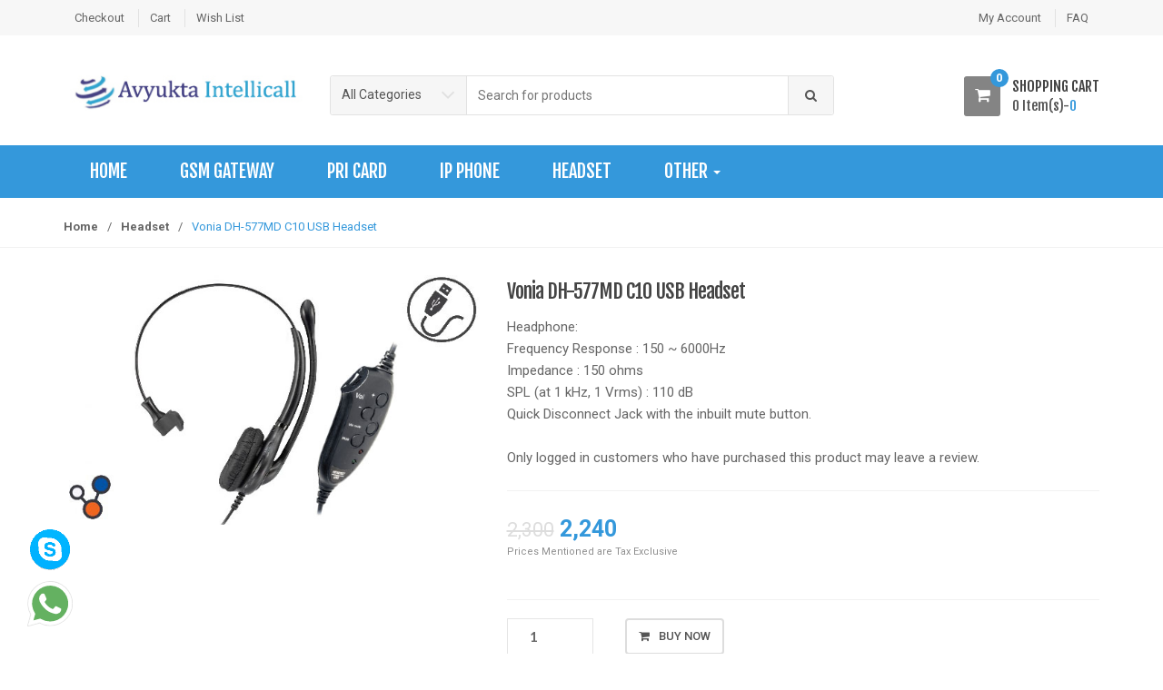

--- FILE ---
content_type: text/html; charset=UTF-8
request_url: https://www.avyuktashop.com/product/vonia-dh-577md-c10-usb-headset/
body_size: 59736
content:
<!DOCTYPE html>
<html lang="en-US" prefix="og: http://ogp.me/ns#" itemscope="itemscope" itemtype="http://schema.org/WebPage">
<head>
<meta charset="UTF-8">
<meta name="viewport" content="width=device-width, initial-scale=1">
<link rel="profile" href="http://gmpg.org/xfn/11">
<link rel="pingback" href="https://www.avyuktashop.com/xmlrpc.php">
 <meta property="og:image" content="<img src="https://www.avyuktashop.com/wp-content/uploads/2017/08/lg.jpg>

<title>Vonia DH-577MD C10 USB Headset - Buy GSM Gateways, PRI Card, IP Phone, Headset at Avyuktashop in India</title>

<!-- This site is optimized with the Yoast SEO plugin v9.7 - https://yoast.com/wordpress/plugins/seo/ -->
<link rel="canonical" href="https://www.avyuktashop.com/product/vonia-dh-577md-c10-usb-headset/" />
<meta property="og:locale" content="en_US" />
<meta property="og:type" content="article" />
<meta property="og:title" content="Vonia DH-577MD C10 USB Headset - Buy GSM Gateways, PRI Card, IP Phone, Headset at Avyuktashop in India" />
<meta property="og:description" content="Headphone:
Frequency Response : 150 ~ 6000Hz
Impedance : 150 ohms
SPL (at 1 kHz, 1 Vrms) : 110 dB
Quick Disconnect Jack with the inbuilt mute button.

Only logged in customers who have purchased this product may leave a review." />
<meta property="og:url" content="https://www.avyuktashop.com/product/vonia-dh-577md-c10-usb-headset/" />
<meta property="og:site_name" content="Buy GSM Gateways, PRI Card, IP Phone, Headset at Avyuktashop in India" />
<meta property="article:publisher" content="https://www.facebook.com/dialerindia" />
<meta property="og:image" content="https://www.avyuktashop.com/wp-content/uploads/2017/08/101c8usb.jpg" />
<meta property="og:image:secure_url" content="https://www.avyuktashop.com/wp-content/uploads/2017/08/101c8usb.jpg" />
<meta property="og:image:width" content="600" />
<meta property="og:image:height" content="360" />
<meta property="og:image:alt" content="Vonia Headset (Best Buy IP-phone, Headsets, PRI Cards and GSM Gateway on rent| GSM Gateway buy online on Avyukta Shop)" />
<meta name="twitter:card" content="summary_large_image" />
<meta name="twitter:description" content="Headphone: Frequency Response : 150 ~ 6000Hz Impedance : 150 ohms SPL (at 1 kHz, 1 Vrms) : 110 dB Quick Disconnect Jack with the inbuilt mute button.  Only logged in customers who have purchased this product may leave a review." />
<meta name="twitter:title" content="Vonia DH-577MD C10 USB Headset - Buy GSM Gateways, PRI Card, IP Phone, Headset at Avyuktashop in India" />
<meta name="twitter:site" content="@avyukta_ecall" />
<meta name="twitter:image" content="https://www.avyuktashop.com/wp-content/uploads/2017/08/101c8usb.jpg" />
<meta name="twitter:creator" content="@avyukta_ecall" />
<!-- / Yoast SEO plugin. -->

<link rel='dns-prefetch' href='//fonts.googleapis.com' />
<link rel='dns-prefetch' href='//s.w.org' />
<link rel="alternate" type="application/rss+xml" title="Buy GSM Gateways, PRI Card, IP Phone, Headset at Avyuktashop in India &raquo; Feed" href="https://www.avyuktashop.com/feed/" />
<link rel="alternate" type="application/rss+xml" title="Buy GSM Gateways, PRI Card, IP Phone, Headset at Avyuktashop in India &raquo; Comments Feed" href="https://www.avyuktashop.com/comments/feed/" />
<link rel="alternate" type="application/rss+xml" title="Buy GSM Gateways, PRI Card, IP Phone, Headset at Avyuktashop in India &raquo; Vonia DH-577MD C10 USB Headset Comments Feed" href="https://www.avyuktashop.com/product/vonia-dh-577md-c10-usb-headset/feed/" />
		<script type="text/javascript">
			window._wpemojiSettings = {"baseUrl":"https:\/\/s.w.org\/images\/core\/emoji\/2.2.1\/72x72\/","ext":".png","svgUrl":"https:\/\/s.w.org\/images\/core\/emoji\/2.2.1\/svg\/","svgExt":".svg","source":{"concatemoji":"https:\/\/www.avyuktashop.com\/wp-includes\/js\/wp-emoji-release.min.js?ver=4.7.26"}};
			!function(t,a,e){var r,n,i,o=a.createElement("canvas"),l=o.getContext&&o.getContext("2d");function c(t){var e=a.createElement("script");e.src=t,e.defer=e.type="text/javascript",a.getElementsByTagName("head")[0].appendChild(e)}for(i=Array("flag","emoji4"),e.supports={everything:!0,everythingExceptFlag:!0},n=0;n<i.length;n++)e.supports[i[n]]=function(t){var e,a=String.fromCharCode;if(!l||!l.fillText)return!1;switch(l.clearRect(0,0,o.width,o.height),l.textBaseline="top",l.font="600 32px Arial",t){case"flag":return(l.fillText(a(55356,56826,55356,56819),0,0),o.toDataURL().length<3e3)?!1:(l.clearRect(0,0,o.width,o.height),l.fillText(a(55356,57331,65039,8205,55356,57096),0,0),e=o.toDataURL(),l.clearRect(0,0,o.width,o.height),l.fillText(a(55356,57331,55356,57096),0,0),e!==o.toDataURL());case"emoji4":return l.fillText(a(55357,56425,55356,57341,8205,55357,56507),0,0),e=o.toDataURL(),l.clearRect(0,0,o.width,o.height),l.fillText(a(55357,56425,55356,57341,55357,56507),0,0),e!==o.toDataURL()}return!1}(i[n]),e.supports.everything=e.supports.everything&&e.supports[i[n]],"flag"!==i[n]&&(e.supports.everythingExceptFlag=e.supports.everythingExceptFlag&&e.supports[i[n]]);e.supports.everythingExceptFlag=e.supports.everythingExceptFlag&&!e.supports.flag,e.DOMReady=!1,e.readyCallback=function(){e.DOMReady=!0},e.supports.everything||(r=function(){e.readyCallback()},a.addEventListener?(a.addEventListener("DOMContentLoaded",r,!1),t.addEventListener("load",r,!1)):(t.attachEvent("onload",r),a.attachEvent("onreadystatechange",function(){"complete"===a.readyState&&e.readyCallback()})),(r=e.source||{}).concatemoji?c(r.concatemoji):r.wpemoji&&r.twemoji&&(c(r.twemoji),c(r.wpemoji)))}(window,document,window._wpemojiSettings);
		</script>
		<style type="text/css">
img.wp-smiley,
img.emoji {
	display: inline !important;
	border: none !important;
	box-shadow: none !important;
	height: 1em !important;
	width: 1em !important;
	margin: 0 .07em !important;
	vertical-align: -0.1em !important;
	background: none !important;
	padding: 0 !important;
}
</style>
<link rel='stylesheet' id='fmamc-front-css-css'  href='https://www.avyuktashop.com/wp-content/plugins/fma-woo-multi-currency/front/css/fmamc_front_style.css?ver=4.7.26' type='text/css' media='all' />
<link rel='stylesheet' id='rs-plugin-settings-css'  href='https://www.avyuktashop.com/wp-content/plugins/revslider/public/assets/css/settings.css?ver=5.3.1.5' type='text/css' media='all' />
<style id='rs-plugin-settings-inline-css' type='text/css'>
#rs-demo-id {}
</style>
<link rel='stylesheet' id='unicase-fonts-css'  href='//fonts.googleapis.com/css?family=Roboto%3A400%2C100%2C300%2C500%2C700%2C900%7COswald%3A400%2C300%2C700%7CLato%3A400%2C700%7CFjalla+One&#038;subset=latin%2Clatin-ext' type='text/css' media='all' />
<link rel='stylesheet' id='bootstrap-css'  href='https://www.avyuktashop.com/wp-content/themes/unicase/assets/css/bootstrap.min.css?ver=1.3.0' type='text/css' media='all' />
<link rel='stylesheet' id='font-awesome-css'  href='https://www.avyuktashop.com/wp-content/plugins/js_composer/assets/lib/bower/font-awesome/css/font-awesome.min.css?ver=5.0.1' type='text/css' media='all' />
<link rel='stylesheet' id='animate-css'  href='https://www.avyuktashop.com/wp-content/themes/unicase/assets/css/animate.min.css?ver=1.3.0' type='text/css' media='all' />
<link rel='stylesheet' id='unicase-style-css'  href='https://www.avyuktashop.com/wp-content/themes/unicase/style.css?ver=1.3.0' type='text/css' media='all' />
<link rel='stylesheet' id='unicase-color-css'  href='https://www.avyuktashop.com/wp-content/themes/unicase/assets/css/blue.css?ver=1.3.0' type='text/css' media='all' />
<link rel='stylesheet' id='jquery-bxslider-style-css'  href='https://www.avyuktashop.com/wp-content/plugins/wc-brand/assets/css/jquery.bxslider.css?ver=4.7.26' type='text/css' media='all' />
<link rel='stylesheet' id='perfect-scrollbar-min-style-css'  href='https://www.avyuktashop.com/wp-content/plugins/wc-brand/assets/css/perfect-scrollbar.min.css?ver=4.7.26' type='text/css' media='all' />
<link rel='stylesheet' id='jquery-ui-css-css'  href='https://www.avyuktashop.com/wp-content/plugins/wc-brand/assets/css/jquery-ui.css?ver=4.7.26' type='text/css' media='all' />
<link rel='stylesheet' id='plugin-style-css'  href='https://www.avyuktashop.com/wp-content/plugins/wc-brand/assets/css/custom.css?ver=4.7.26' type='text/css' media='all' />
<link rel='stylesheet' id='yith-magnifier-css'  href='https://www.avyuktashop.com/wp-content/plugins/yith-woocommerce-zoom-magnifier/assets/css/yith_magnifier.css?ver=4.7.26' type='text/css' media='all' />
<link rel='stylesheet' id='yith_wcmg_frontend-css'  href='https://www.avyuktashop.com/wp-content/plugins/yith-woocommerce-zoom-magnifier/assets/css/frontend.css?ver=4.7.26' type='text/css' media='all' />
<script type='text/javascript' src='https://www.avyuktashop.com/wp-includes/js/jquery/jquery.js?ver=1.12.4'></script>
<script type='text/javascript' src='https://www.avyuktashop.com/wp-includes/js/jquery/jquery-migrate.min.js?ver=1.4.1'></script>
<script type='text/javascript'>
/* <![CDATA[ */
var fma_ajax_url = {"ajax_url":"https:\/\/www.avyuktashop.com\/wp-admin\/admin-ajax.php"};
/* ]]> */
</script>
<script type='text/javascript' src='https://www.avyuktashop.com/wp-content/plugins/fma-woo-multi-currency/front/js/fmamc_front_script.js?ver=4.7.26'></script>
<script type='text/javascript' src='https://www.avyuktashop.com/wp-content/plugins/revslider/public/assets/js/jquery.themepunch.tools.min.js?ver=5.3.1.5'></script>
<script type='text/javascript' src='https://www.avyuktashop.com/wp-content/plugins/revslider/public/assets/js/jquery.themepunch.revolution.min.js?ver=5.3.1.5'></script>
<script type='text/javascript'>
/* <![CDATA[ */
var wc_add_to_cart_params = {"ajax_url":"\/wp-admin\/admin-ajax.php","wc_ajax_url":"\/product\/vonia-dh-577md-c10-usb-headset\/?wc-ajax=%%endpoint%%","i18n_view_cart":"View cart","cart_url":"https:\/\/www.avyuktashop.com\/cart\/","is_cart":"","cart_redirect_after_add":"yes"};
/* ]]> */
</script>
<script type='text/javascript' src='//www.avyuktashop.com/wp-content/plugins/woocommerce/assets/js/frontend/add-to-cart.min.js?ver=3.0.1'></script>
<script type='text/javascript' src='https://www.avyuktashop.com/wp-content/plugins/js_composer/assets/js/vendors/woocommerce-add-to-cart.js?ver=5.0.1'></script>
<link rel='https://api.w.org/' href='https://www.avyuktashop.com/wp-json/' />
<link rel="EditURI" type="application/rsd+xml" title="RSD" href="https://www.avyuktashop.com/xmlrpc.php?rsd" />
<link rel="wlwmanifest" type="application/wlwmanifest+xml" href="https://www.avyuktashop.com/wp-includes/wlwmanifest.xml" /> 
<meta name="generator" content="WordPress 4.7.26" />
<meta name="generator" content="WooCommerce 3.0.1" />
<link rel='shortlink' href='https://www.avyuktashop.com/?p=861' />
<link rel="alternate" type="application/json+oembed" href="https://www.avyuktashop.com/wp-json/oembed/1.0/embed?url=https%3A%2F%2Fwww.avyuktashop.com%2Fproduct%2Fvonia-dh-577md-c10-usb-headset%2F" />
<link rel="alternate" type="text/xml+oembed" href="https://www.avyuktashop.com/wp-json/oembed/1.0/embed?url=https%3A%2F%2Fwww.avyuktashop.com%2Fproduct%2Fvonia-dh-577md-c10-usb-headset%2F&#038;format=xml" />
<meta name="generator" content="Powered by Visual Composer - drag and drop page builder for WordPress."/>
<!--[if lte IE 9]><link rel="stylesheet" type="text/css" href="https://www.avyuktashop.com/wp-content/plugins/js_composer/assets/css/vc_lte_ie9.min.css" media="screen"><![endif]--><meta name="generator" content="Powered by Slider Revolution 5.3.1.5 - responsive, Mobile-Friendly Slider Plugin for WordPress with comfortable drag and drop interface." />
<link rel="icon" href="https://www.avyuktashop.com/wp-content/uploads/2017/06/cropped-favicon-32x32.png" sizes="32x32" />
<link rel="icon" href="https://www.avyuktashop.com/wp-content/uploads/2017/06/cropped-favicon-192x192.png" sizes="192x192" />
<link rel="apple-touch-icon-precomposed" href="https://www.avyuktashop.com/wp-content/uploads/2017/06/cropped-favicon-180x180.png" />
<meta name="msapplication-TileImage" content="https://www.avyuktashop.com/wp-content/uploads/2017/06/cropped-favicon-270x270.png" />
		<style type="text/css">
			h1, h2, h3, h4, h5, h6,
			.navbar .navbar-collapse .nav-outer >.navbar-nav > li > a,
	        ol.comment-list .comment-meta .comment-author.vcard,
	        ol.pings-list .comment-meta .comment-author.vcard,
	        .hentry .entry-header .entry-title,
	        .widget-area .widget.widget_recent_reviews ul li span.reviewer,
	        .widget-area .widget.widget_wpt .inside .tab-content ul li .entry-title a,
	        .top-cart-row .dropdown-cart .dropdown-trigger-cart .total-price-basket .cart-info,
	        .top-cart-row .dropdown-cart .dropdown-trigger-cart .total-price-basket .cart-info .label-name,
	        .widget_shopping_cart .dropdown-menu ul.product_list_widget li.mini_cart_item a,
	        .widget_shopping_cart .widget_shopping_cart_content ul.product_list_widget li.mini_cart_item a, 
	        .unicase-mini-cart .dropdown-menu ul.product_list_widget li.mini_cart_item a,
	        .unicase-mini-cart .widget_shopping_cart_content ul.product_list_widget li.mini_cart_item a,
	        .widget_shopping_cart .dropdown-menu p.total strong, 
	        .widget_shopping_cart .widget_shopping_cart_content p.total strong, 
	        .unicase-mini-cart .dropdown-menu p.total strong, 
	        .unicase-mini-cart .widget_shopping_cart_content p.total strong,
	        .vc_wp_custommenu .widget.widget_nav_menu > h3.widget-title,
	        .unicase-banner-wrapper h1, .unicase-banner-wrapper h2, .unicase-banner-wrapper h3,
	        .unicase-banner-wrapper h4, .unicase-banner-wrapper h5, 
	        footer .footer-top-widgets .opening-time .contact-number,
	        .widget-area .widget ul.product_list_widget li a .product-title,
	        .single-product .entry-summary .product_title,
	        .woocommerce-tabs .tabs > li > a,
	        .woocommerce .shop_table thead tr th,
	        .woocommerce .shop_table tbody tr td.product-name a,
	        .woocommerce .shop_table .amount,
	        .cart-collaterals .panel .panel-heading .panel-title,
	        .cart_totals table tbody tr th,
	        .cart_totals table tbody tr td .amount,
	        .woocommerce-checkout .entry-content .woocommerce .woocommerce-info,
	        .woocommerce-checkout .panel .panel-heading .panel-title,
	        .woocommerce-checkout .entry-content .woocommerce-checkout .woocommerce-shipping-fields #ship-to-different-address label,
	        .woocommerce .shop_table tbody tr td.product-name,
	        .wishlist_table .yith-wcwl-share .yith-wcwl-share-title,
	        .faq .faq-row .item .vc_tta-panel-heading .vc_tta-panel-title,
	        .widget-area .widget.widget_rss li a.rsswidget, 
	        .vc_wp_custommenu .widget.widget_rss li a.rsswidget,
	        #respond .comment-reply-title,
	        .woocommerce-cart .woocommerce .cart-empty {
				font-family: 'Fjalla One' !important;
				font-weight: 400 !important;
			}
		</style>
				<style type="text/css">
			.label-110 > span {color: ;}.label-110.ribbon:after {border-color: ;}.label-64 > span {color: ;}.label-64.ribbon:after {border-color: ;}.label-68 > span {color: ;}.label-68.ribbon:after {border-color: ;}.label-52 > span {color: ;}.label-52.ribbon:after {border-color: ;}.label-67 > span {color: ;}.label-67.ribbon:after {border-color: ;}.label-72 > span {color: ;}.label-72.ribbon:after {border-color: ;}.label-75 > span {color: ;}.label-75.ribbon:after {border-color: ;}.label-66 > span {color: ;}.label-66.ribbon:after {border-color: ;}.label-65 > span {color: ;}.label-65.ribbon:after {border-color: ;}.label-106 > span {color: ;}.label-106.ribbon:after {border-color: ;}.label-78 > span {color: ;}.label-78.ribbon:after {border-color: ;}.label-95 > span {color: ;}.label-95.ribbon:after {border-color: ;}		</style>
				<style type="text/css" id="wp-custom-css">
			/*
You can add your own CSS here.

Click the help icon above to learn more.
*/		</style>
	<style type="text/css" title="dynamic-css" class="options-output">.site-footer, .site-footer label, .footer-widgets, .footer-widgets .footer-widget .widgettitle, .footer-widgets .footer-widget ul li, .footer-widgets .footer-widget .widget-title, .site-info .copyright, .site-info ul li{color:#ffffff;}</style><noscript><style type="text/css"> .wpb_animate_when_almost_visible { opacity: 1; }</style></noscript>



   <style>

@media(min-width: 320px) and (max-width: 620px)
{
.unicase-banner{display:none}
.wpb_revslider_element wpb_content_element ,#rev_slider_6_1_forcefullwidth{display:none}


}
.wpb_revslider_element{padding-top:20px} 
.products-carousel .woocommerce-loop-product__title{min-height:80px}
.wb-posted_in{font-size:12px}
</style>

<!-- Global site tag (gtag.js) - Google Analytics -->
<script async src="https://www.googletagmanager.com/gtag/js?id=UA-84934727-1"></script>
<script>
  window.dataLayer = window.dataLayer || [];
  function gtag(){dataLayer.push(arguments);}
  gtag('js', new Date());

  gtag('config', 'UA-84934727-1');
</script>
<meta name="google-site-verification" content="5eUO5cUWGPrw0uddXtb21Awux9popyPLz2OSF5w9LkI" />
</head>

<body class="product-template-default single single-product postid-861 woocommerce woocommerce-page unicase-style-2 group-blog unicase-fullwidth echo-enabled stretched woocommerce-active wpb-js-composer js-comp-ver-5.0.1 vc_responsive elementor-default">
<div id="page" class="hfeed site wrapper">
		<!-- ============================================================= HEADER ============================================================= -->
	<header class="site-header header-5">
				<div class="skip-links">
			<a class="skip-link sr-only" href="#site-navigation">Skip to navigation</a>
			<a class="skip-link sr-only" href="#content">Skip to content</a>
		</div>
				<div class="top-bar">
	        <div class="container">

	        	<ul id="menu-top-left-nav" class="list-unstyled quick-links pull-left flip"><li id="menu-item-627" class="menu-item menu-item-type-post_type menu-item-object-page animate-dropdown menu-item-627"><a title="Checkout" href="https://www.avyuktashop.com/checkout/">Checkout</a></li>
<li id="menu-item-628" class="menu-item menu-item-type-post_type menu-item-object-page animate-dropdown menu-item-628"><a title="Cart" href="https://www.avyuktashop.com/cart/">Cart</a></li>
<li id="menu-item-634" class="menu-item menu-item-type-post_type menu-item-object-page animate-dropdown menu-item-634"><a title="Wish List" href="https://www.avyuktashop.com/wish-list/">Wish List</a></li>
</ul>
        		<ul id="menu-top-right-nav" class="list-unstyled quick-links pull-right flip"><li id="menu-item-944" class="menu-item menu-item-type-post_type menu-item-object-page animate-dropdown menu-item-944"><a title="My Account" href="https://www.avyuktashop.com/my-account/">My Account</a></li>
<li id="menu-item-492" class="menu-item menu-item-type-post_type menu-item-object-page animate-dropdown menu-item-492"><a title="FAQ" href="https://www.avyuktashop.com/faq/">FAQ</a></li>
</ul>
	        </div>
	    </div><!-- /.top-bar -->
				<div class="main-header ">
			<div class="container">
				<div class="main-header-content">
					<div class="site-branding"><a href="https://www.avyuktashop.com/" rel="home"><img alt="logo" src="https://www.avyuktashop.com/wp-content/uploads/2017/08/lg.jpg" width="289" height="52"/></a></div>		<div class="top-search-holder">
					<div class="contact-row">
								</div><!-- /.contact-row -->
					<div class="search-area product-search-area">
	<form method="get" action="https://www.avyuktashop.com/">
		<div class="input-group">
						<div class="input-group-addon search-categories">
				<select  name='product_cat' id='product_cat' class='postform' >
	<option value='0' selected='selected'>All Categories</option>
	<option class="level-0" value="pri-cards">PRI Card</option>
	<option class="level-0" value="gsm-gateway">GSM Gateway</option>
	<option class="level-0" value="server">Server</option>
	<option class="level-0" value="agent-pc">AGENT PC</option>
	<option class="level-0" value="ip-phones">IP PHONE&#8217;S</option>
	<option class="level-0" value="fxofxs">FXO/FXS</option>
	<option class="level-0" value="ata">ATA</option>
	<option class="level-0" value="headsets">Headset</option>
</select>
			</div>
						<label class="sr-only screen-reader-text" for="search">Search for:</label>
        	<input type="text" id="search" class="search-field" dir="ltr" value="" name="s" placeholder="Search for products" />
    		<div class="input-group-addon">
    			<input type="hidden" id="search-param" name="post_type" value="product" />
    			<button type="submit"><i class="fa fa-search"></i></button>
    		</div>
    	</div>
	</form>
</div>
		</div>
				<div class="top-cart-row">
			
<div id="unicase-mini-cart" class="unicase-mini-cart">
	
	<div class="dropdown dropdown-cart">
		<a href="#" data-toggle="dropdown" class="dropdown-toggle dropdown-trigger-cart" data-hover="dropdown">
		   	<div class="items-cart-inner">
			   	<div class="total-price-basket">
			   		<span class="cart-icon">
			   			<i class="icon fa fa-shopping-cart"></i>
			   			<span class="item-count">0</span>
			   		</span>

			   		<span class="cart-info">
			   			<span class="label-name">Shopping Cart</span>
			   			<span class="cart-count">
			   				0 Item(s)-<span class="woocommerce-Price-amount amount"><span class="woocommerce-Price-currencySymbol">&#8377;</span>0</span>			   			</span>
			   		</span>
			    </div>
			</div>
		</a>

		<div class="dropdown-menu animated fadeInUp">
			<div class="mini-cart-items">

<ul class="cart_list product_list_widget ">

	
		<li class="empty">No products in the cart.</li>

	
</ul><!-- end product list -->


</div>
		</div>
	</div>
	
</div><!-- #mini-cart -->
		</div>
						</div>
			</div>
		</div>
				<nav id="site-navigation" class="main-navigation navbar yamm " aria-label="Primary Navigation">
			<div class="container">
				<div class="navbar-header">
					<button class="navbar-toggle collapsed" data-target="#uc-horizontal-menu-collapse" data-toggle="collapse" type="button">
						<span class="sr-only">Toggle navigation</span>
						<span class="icon-bar"></span>
						<span class="icon-bar"></span>
						<span class="icon-bar"></span>
					</button>
				</div>

				<div class="nav-bg-class">
					<div class="collapse navbar-collapse" id="uc-horizontal-menu-collapse">
						<div class="nav-outer">
							<ul id="menu-hometop" class="nav navbar-nav navbar-nav-inverse"><li id="menu-item-799" class="menu-item menu-item-type-custom menu-item-object-custom menu-item-home animate-dropdown menu-item-799"><a title="HOME" href="http://www.avyuktashop.com">HOME</a></li>
<li id="menu-item-989" class="menu-item menu-item-type-custom menu-item-object-custom animate-dropdown menu-item-989"><a title="GSM Gateway" href="http://www.avyuktashop.com/product-category/gsm-gateway/">GSM Gateway</a></li>
<li id="menu-item-791" class="menu-item menu-item-type-custom menu-item-object-custom animate-dropdown menu-item-791"><a title="PRI CARD" href="http://www.avyuktashop.com/product-category/pri-cards/">PRI CARD</a></li>
<li id="menu-item-795" class="menu-item menu-item-type-custom menu-item-object-custom animate-dropdown menu-item-795"><a title="IP PHONE" href="http://www.avyuktashop.com/product-category/ip-phones/">IP PHONE</a></li>
<li id="menu-item-883" class="menu-item menu-item-type-custom menu-item-object-custom animate-dropdown menu-item-883"><a title="Headset" href="http://www.avyuktashop.com/product-category/headsets/">Headset</a></li>
<li id="menu-item-919" class="menu-item menu-item-type-custom menu-item-object-custom menu-item-has-children animate-dropdown menu-item-919 dropdown"><a title="Other" href="#" class="dropdown-toggle" aria-haspopup="true" data-hover="dropdown">Other <span class="caret"></span></a>
<ul role="menu" class=" dropdown-menu animated fadeInUp">
	<li id="menu-item-793" class="menu-item menu-item-type-custom menu-item-object-custom animate-dropdown menu-item-793"><a title="SERVER" href="http://www.avyuktashop.com/product-category/server/">SERVER</a></li>
	<li id="menu-item-794" class="menu-item menu-item-type-custom menu-item-object-custom animate-dropdown menu-item-794"><a title="AGENT PC" href="http://www.avyuktashop.com/product-category/agent-pc/">AGENT PC</a></li>
	<li id="menu-item-797" class="menu-item menu-item-type-custom menu-item-object-custom animate-dropdown menu-item-797"><a title="FXO FXS" href="http://www.avyuktashop.com/product-category/fxofxs/">FXO FXS</a></li>
	<li id="menu-item-798" class="menu-item menu-item-type-custom menu-item-object-custom animate-dropdown menu-item-798"><a title="ATA" href="http://www.avyuktashop.com/product-category/ata/">ATA</a></li>
</ul>
</li>
</ul>						</div>
						<div class="clearfix"></div>
					</div><!-- /.navbar-collapse -->
				</div>
			</div><!-- /.container -->
		</nav><!-- #site-navigation -->
			</header><!-- /.site-header -->
	<!-- ============================================================= HEADER : END ============================================================= -->

	<nav class="woocommerce-breadcrumb" itemprop="breadcrumb"><div class="container"><a href="https://www.avyuktashop.com">Home</a><span class="delimiter">&#47;</span><a href="https://www.avyuktashop.com/product-category/headsets/">Headset</a><span class="delimiter">&#47;</span>Vonia DH-577MD C10 USB Headset</div></nav><!-- /.woocommerce-breadcrumb -->
	<div id="content" class="site-content" tabindex="-1">

		
	
<div class="container inner-xs ">
	<div id="primary" class="content-area">
		<main class="site-main style-1">
			
		
			

<div id="product-861" class="post-861 product type-product status-publish has-post-thumbnail product_brand-vonia product_cat-headsets product_tag-vonia first instock sale taxable shipping-taxable purchasable product-type-simple">

			<div class="single-product-row">
			<div class="gallery-holder">
		<div class="images">

    <a href="https://www.avyuktashop.com/wp-content/uploads/2017/08/101c8usb-600x360.jpg" itemprop="image" class="yith_magnifier_zoom woocommerce-main-image" title="Vonia DH-577MD C10 USB Headset"><img width="600" height="360" src="https://www.avyuktashop.com/wp-content/uploads/2017/08/101c8usb-600x360.jpg" class="attachment-shop_single size-shop_single wp-post-image" alt="Vonia Headset (Best Buy IP-phone, Headsets, PRI Cards and GSM Gateway on rent| GSM Gateway buy online on Avyukta Shop)" srcset="https://www.avyuktashop.com/wp-content/uploads/2017/08/101c8usb.jpg 600w, https://www.avyuktashop.com/wp-content/uploads/2017/08/101c8usb-300x180.jpg 300w" sizes="(max-width: 600px) 100vw, 600px" /></a>
    
</div>


<script type="text/javascript" charset="utf-8">
	var yith_magnifier_options = {

		enableSlider: true,

				sliderOptions: {
			responsive: true,
			circular: true,
			infinite: true,
			direction: 'left',
			debug: false,
			auto: false,
			align: 'left',
			prev: {
				button: "#slider-prev",
				key: "left"
			},
			next: {
				button: "#slider-next",
				key: "right"
			},
			//width   : 618,
			scroll: {
				items: 1,
				pauseOnHover: true
			},
			items: {
				//width: 184,
				visible: 4			}
		},

		
		showTitle: false,
		zoomWidth: 'auto',
		zoomHeight: 'auto',
		position: 'right',
		//tint: ,
		//tintOpacity: ,
		lensOpacity: 0.5,
		softFocus: false,
		//smoothMove: ,
		adjustY: 0,
		disableRightClick: false,
		phoneBehavior: 'inside',
		loadingLabel: 'Loading...',
		zoom_wrap_additional_css: ''
	};
</script>			</div>
			<div class="content-holder">
		
	<div class="summary entry-summary">

		<h1 class="product_title entry-title">Vonia DH-577MD C10 USB Headset</h1><div class="woocommerce-product-details__short-description">
    <p>Headphone:<br />
Frequency Response : 150 ~ 6000Hz<br />
Impedance : 150 ohms<br />
SPL (at 1 kHz, 1 Vrms) : 110 dB<br />
Quick Disconnect Jack with the inbuilt mute button.</p>
<p>Only logged in customers who have purchased this product may leave a review.</p>
</div>
		<div class="price-container clearfix info-container m-t-20">
	       	<div class="prices">
		         <p class="price"><del><span class="woocommerce-Price-amount amount"><span class="woocommerce-Price-currencySymbol">&#8377;</span>2,300</span></del> <ins><span class="woocommerce-Price-amount amount"><span class="woocommerce-Price-currencySymbol">&#8377;</span>2,240</span></ins></p>
<p style="font-size: 11px;
    color: #8e8e8e;">Prices Mentioned are Tax Exclusive</p>
		    </div>
		    <div class="action-buttons">
	</div>		</div>
		
	
	<form class="cart" method="post" enctype='multipart/form-data'>
			<div class="quantity">
		<input type="number" class="input-text qty text" step="1" min="1" max="" name="quantity" value="1" title="Qty" size="4" pattern="[0-9]*" inputmode="numeric" />
	</div>
	
		<button type="submit" name="add-to-cart" value="861" class="single_add_to_cart_button button alt">Buy Now</button>

			</form>

	
<div class="product_meta">

	
	
		<span class="sku_wrapper">SKU: <span class="sku">Headset-RJ09-D577.</span></span>

	
	<span class="posted_in">Category: <a href="https://www.avyuktashop.com/product-category/headsets/" rel="tag">Headset</a></span>
	<span class="tagged_as">Tag: <a href="https://www.avyuktashop.com/product-tag/vonia/" rel="tag">Vonia</a></span>
	
</div>

			<div class="social-icons">
				<ul class="list-unstyled list-social-icons">
														<li class="facebook">
						<a class="fa fa-facebook" href="http://www.facebook.com/sharer.php?u=https://www.avyuktashop.com/product/vonia-dh-577md-c10-usb-headset/" title=""></a>
					</li>
														<li class="twitter">
						<a class="fa fa-twitter" href="https://twitter.com/share?url=https://www.avyuktashop.com/product/vonia-dh-577md-c10-usb-headset/&#038;text=Vonia%20DH-577MD%20C10%20USB%20Headset" title=""></a>
					</li>
														<li class="google_plus">
						<a class="fa fa-google-plus" href="https://plus.google.com/share?url=https://www.avyuktashop.com/product/vonia-dh-577md-c10-usb-headset/" title=""></a>
					</li>
														<li class="pinterest">
						<a class="fa fa-pinterest" href="https://pinterest.com/pin/create/bookmarklet/?media=https://www.avyuktashop.com/wp-content/uploads/2017/08/101c8usb.jpg&#038;url=https://www.avyuktashop.com/product/vonia-dh-577md-c10-usb-headset/&#038;description=Vonia%20DH-577MD%20C10%20USB%20Headset" title=""></a>
					</li>
														<li class="digg">
						<a class="fa fa-digg" href="http://digg.com/submit?url=https://www.avyuktashop.com/product/vonia-dh-577md-c10-usb-headset/&#038;title=Vonia%20DH-577MD%20C10%20USB%20Headset" title=""></a>
					</li>
														<li class="email">
						<a class="fa fa-envelope" href="mailto:yourfriend@email.com?subject=Vonia%20DH-577MD%20C10%20USB%20Headset&#038;body=https://www.avyuktashop.com/product/vonia-dh-577md-c10-usb-headset/" title=""></a>
					</li>
								</ul>
			</div>
			
	</div><!-- .summary -->

				</div>
		</div>
		
	<div class="woocommerce-tabs wc-tabs-wrapper">
		<ul class="tabs wc-tabs" role="tablist">
							<li class="description_tab" id="tab-title-description" role="tab" aria-controls="tab-description">
					<a href="#tab-description">Description</a>
				</li>
							<li class="reviews_tab" id="tab-title-reviews" role="tab" aria-controls="tab-reviews">
					<a href="#tab-reviews">Reviews (0)</a>
				</li>
					</ul>
					<div class="woocommerce-Tabs-panel woocommerce-Tabs-panel--description panel entry-content wc-tab" id="tab-description" role="tabpanel" aria-labelledby="tab-title-description">
				
  <h2>Description</h2>

<p>Headphone:<br />
Frequency Response : 150 ~ 6000Hz<br />
Impedance : 150 ohms<br />
SPL (at 1 kHz, 1 Vrms) : 110 dB<br />
Quick Disconnect Jack with the inbuilt mute button.<br />
Both foam and Leatherette ear cushions available.<br />
Stay-put click-stop headband for a perfect fit.<br />
Microphone:<br />
Type : Bidirectional<br />
Pickup Pattern : Ultra Noise Canceling<br />
Frequency Response : 80 ~ 6000Hz<br />
Impedance : 2.2 K Ohms</p>
<p>MS Lync compatilble headset</p>
<p>USB</p>
			</div>
					<div class="woocommerce-Tabs-panel woocommerce-Tabs-panel--reviews panel entry-content wc-tab" id="tab-reviews" role="tabpanel" aria-labelledby="tab-title-reviews">
				<div id="reviews" class="woocommerce-Reviews">
	<div id="comments">
		<h2 class="woocommerce-Reviews-title">Reviews</h2>

		
			<p class="woocommerce-noreviews">There are no reviews yet.</p>

			</div>

	
		<p class="woocommerce-verification-required">Only logged in customers who have purchased this product may leave a review.</p>

	
	<div class="clear"></div>
</div>
			</div>
			</div>


	<section class="related products">

		<h2>Related products</h2>

				<ul class="products columns-4">
		
			
				<li class="post-1066 product type-product status-publish has-post-thumbnail product_brand-sennheiser product_label-sennheiser product_cat-headsets first instock taxable shipping-taxable purchasable product-type-simple">
	<div class="product-item wow fadeInUp" data-wow-delay="0.1s"><div class="product-image-actions"><div class="ribbon label-106"><span>Sennheiser</span></div>			<a href="https://www.avyuktashop.com/product/sennheiser-culture-series-wideband-headset-sc60-usb-ctrl/" rel="nofollow" data-product_id="1066" class="button product_quick_view">
				<span class="fa-stack fa-lg"><i class="fa fa-circle-thin fa-stack-2x"></i><i class="fa fa-search fa-stack-1x"></i></span>			</a>
			<a href="https://www.avyuktashop.com/product/sennheiser-culture-series-wideband-headset-sc60-usb-ctrl/" class="product-cover"><img width="300" height="300" src="https://www.avyuktashop.com/wp-content/uploads/2017/08/415Xgj7-CXL-1-300x300.jpg" class="attachment-shop_catalog size-shop_catalog wp-post-image" alt="Vonia USB Headset (Best Buy IP-phone, Headsets, PRI Cards and GSM Gateway on rent| GSM Gateway buy online on Avyukta Shop)" title="Vonia DH-101D C1 USB Headset" srcset="https://www.avyuktashop.com/wp-content/uploads/2017/08/415Xgj7-CXL-1-300x300.jpg 300w, https://www.avyuktashop.com/wp-content/uploads/2017/08/415Xgj7-CXL-1-150x150.jpg 150w, https://www.avyuktashop.com/wp-content/uploads/2017/08/415Xgj7-CXL-1-180x180.jpg 180w, https://www.avyuktashop.com/wp-content/uploads/2017/08/415Xgj7-CXL-1.jpg 600w" sizes="(max-width: 300px) 100vw, 300px" /></a></div><!-- /.product-image-actions --><a href="https://www.avyuktashop.com/product/sennheiser-culture-series-wideband-headset-sc60-usb-ctrl/" class="woocommerce-LoopProduct-link"><h2 class="woocommerce-loop-product__title">Sennheiser Culture Series Wideband Headset (SC60-USB-CTRL)</h2><div class="star-rating-wrapper"></div>
	<span class="price"><span class="woocommerce-Price-amount amount"><span class="woocommerce-Price-currencySymbol">&#8377;</span>3,100</span></span>
</a><div class="wb-posted_in">Brand:
                    <a rel="tag" href="https://www.avyuktashop.com/brand/sennheiser/">Sennheiser</a>
             </div><a rel="nofollow" href="/product/vonia-dh-577md-c10-usb-headset/?add-to-cart=1066" data-quantity="1" data-product_id="1066" data-product_sku="" class="button product_type_simple add_to_cart_button ajax_add_to_cart">Buy Now</a><div class="action-buttons">
	</div></div></li>

			
				<li class="post-1009 product type-product status-publish has-post-thumbnail product_brand-plantronics product_cat-headsets  instock sale taxable shipping-taxable purchasable product-type-simple">
	<div class="product-item wow fadeInUp" data-wow-delay="0.2s"><div class="product-image-actions">
	<div class="ribbon primary"><span class="onsale">Sale!</span></div>
			<a href="https://www.avyuktashop.com/product/practica-sp12-qd-usb-headset/" rel="nofollow" data-product_id="1009" class="button product_quick_view">
				<span class="fa-stack fa-lg"><i class="fa fa-circle-thin fa-stack-2x"></i><i class="fa fa-search fa-stack-1x"></i></span>			</a>
			<a href="https://www.avyuktashop.com/product/practica-sp12-qd-usb-headset/" class="product-cover"><img width="300" height="300" src="https://www.avyuktashop.com/wp-content/uploads/2018/08/plantronics12.jpg" class="attachment-shop_catalog size-shop_catalog wp-post-image" alt="Best Buy IP-phone, Headsets, PRI Cards and GSM Gateway on rent| GSM Gateway buy online on Avyukta Shop" title="plantronics12 (best Headset, GSM Gateway deals)" srcset="https://www.avyuktashop.com/wp-content/uploads/2018/08/plantronics12.jpg 300w, https://www.avyuktashop.com/wp-content/uploads/2018/08/plantronics12-150x150.jpg 150w, https://www.avyuktashop.com/wp-content/uploads/2018/08/plantronics12-180x180.jpg 180w" sizes="(max-width: 300px) 100vw, 300px" /></a></div><!-- /.product-image-actions --><a href="https://www.avyuktashop.com/product/practica-sp12-qd-usb-headset/" class="woocommerce-LoopProduct-link"><h2 class="woocommerce-loop-product__title">Practica SP12 QD USB Headset</h2><div class="star-rating-wrapper"></div>
	<span class="price"><del><span class="woocommerce-Price-amount amount"><span class="woocommerce-Price-currencySymbol">&#8377;</span>3,130</span></del> <ins><span class="woocommerce-Price-amount amount"><span class="woocommerce-Price-currencySymbol">&#8377;</span>3,100</span></ins></span>
</a><div class="wb-posted_in">Brand:
                    <a rel="tag" href="https://www.avyuktashop.com/brand/plantronics/">Plantronics</a>
             </div><a rel="nofollow" href="/product/vonia-dh-577md-c10-usb-headset/?add-to-cart=1009" data-quantity="1" data-product_id="1009" data-product_sku="" class="button product_type_simple add_to_cart_button ajax_add_to_cart">Buy Now</a><div class="action-buttons">
	</div></div></li>

			
				<li class="post-875 product type-product status-publish has-post-thumbnail product_brand-vonia product_cat-headsets product_tag-vonia  instock sale taxable shipping-taxable purchasable product-type-simple">
	<div class="product-item wow fadeInUp" data-wow-delay="0.3s"><div class="product-image-actions">
	<div class="ribbon primary"><span class="onsale">Sale!</span></div>
			<a href="https://www.avyuktashop.com/product/vonia-dh-101d-c8-usb-headset/" rel="nofollow" data-product_id="875" class="button product_quick_view">
				<span class="fa-stack fa-lg"><i class="fa fa-circle-thin fa-stack-2x"></i><i class="fa fa-search fa-stack-1x"></i></span>			</a>
			<a href="https://www.avyuktashop.com/product/vonia-dh-101d-c8-usb-headset/" class="product-cover"><img width="300" height="300" src="https://www.avyuktashop.com/wp-content/uploads/2017/08/71sfRDgT4GL._SY450_-300x300.jpg" class="attachment-shop_catalog size-shop_catalog wp-post-image" alt="Vonia Headset (Best Buy IP-phone, Headsets, PRI Cards and GSM Gateway on rent| GSM Gateway buy online on Avyukta Shop)" title="Vonia DH-101D C8 USB Headset" srcset="https://www.avyuktashop.com/wp-content/uploads/2017/08/71sfRDgT4GL._SY450_-300x300.jpg 300w, https://www.avyuktashop.com/wp-content/uploads/2017/08/71sfRDgT4GL._SY450_-150x150.jpg 150w, https://www.avyuktashop.com/wp-content/uploads/2017/08/71sfRDgT4GL._SY450_-180x180.jpg 180w" sizes="(max-width: 300px) 100vw, 300px" /></a></div><!-- /.product-image-actions --><a href="https://www.avyuktashop.com/product/vonia-dh-101d-c8-usb-headset/" class="woocommerce-LoopProduct-link"><h2 class="woocommerce-loop-product__title">Vonia DH-101D C8 USB Headset</h2><div class="star-rating-wrapper"></div>
	<span class="price"><del><span class="woocommerce-Price-amount amount"><span class="woocommerce-Price-currencySymbol">&#8377;</span>2,400</span></del> <ins><span class="woocommerce-Price-amount amount"><span class="woocommerce-Price-currencySymbol">&#8377;</span>2,380</span></ins></span>
</a><div class="wb-posted_in">Brand:
                    <a rel="tag" href="https://www.avyuktashop.com/brand/vonia/">Vonia</a>
             </div><a rel="nofollow" href="/product/vonia-dh-577md-c10-usb-headset/?add-to-cart=875" data-quantity="1" data-product_id="875" data-product_sku="Headset-USB-V2000." class="button product_type_simple add_to_cart_button ajax_add_to_cart">Buy Now</a><div class="action-buttons">
	</div></div></li>

			
				<li class="post-877 product type-product status-publish has-post-thumbnail product_brand-vonia product_cat-headsets product_tag-vonia last instock sale taxable shipping-taxable purchasable product-type-simple">
	<div class="product-item wow fadeInUp" data-wow-delay="0.4s"><div class="product-image-actions">
	<div class="ribbon primary"><span class="onsale">Sale!</span></div>
			<a href="https://www.avyuktashop.com/product/vonia-dh-101d-c6-usb-headset/" rel="nofollow" data-product_id="877" class="button product_quick_view">
				<span class="fa-stack fa-lg"><i class="fa fa-circle-thin fa-stack-2x"></i><i class="fa fa-search fa-stack-1x"></i></span>			</a>
			<a href="https://www.avyuktashop.com/product/vonia-dh-101d-c6-usb-headset/" class="product-cover"><img width="300" height="300" src="https://www.avyuktashop.com/wp-content/uploads/2017/08/101dc1usb-300x300.jpg" class="attachment-shop_catalog size-shop_catalog wp-post-image" alt="Vonia Headset (Best Buy IP-phone, Headsets, PRI Cards and GSM Gateway on rent| GSM Gateway buy online on Avyukta Shop)" title="Vonia DH-101D C2 USB Headset" srcset="https://www.avyuktashop.com/wp-content/uploads/2017/08/101dc1usb-300x300.jpg 300w, https://www.avyuktashop.com/wp-content/uploads/2017/08/101dc1usb-150x150.jpg 150w, https://www.avyuktashop.com/wp-content/uploads/2017/08/101dc1usb-180x180.jpg 180w" sizes="(max-width: 300px) 100vw, 300px" /></a></div><!-- /.product-image-actions --><a href="https://www.avyuktashop.com/product/vonia-dh-101d-c6-usb-headset/" class="woocommerce-LoopProduct-link"><h2 class="woocommerce-loop-product__title">Vonia DH-101D C6 USB Headset</h2><div class="star-rating-wrapper"></div>
	<span class="price"><del><span class="woocommerce-Price-amount amount"><span class="woocommerce-Price-currencySymbol">&#8377;</span>2,700</span></del> <ins><span class="woocommerce-Price-amount amount"><span class="woocommerce-Price-currencySymbol">&#8377;</span>2,625</span></ins></span>
</a><div class="wb-posted_in">Brand:
                    <a rel="tag" href="https://www.avyuktashop.com/brand/vonia/">Vonia</a>
             </div><a rel="nofollow" href="/product/vonia-dh-577md-c10-usb-headset/?add-to-cart=877" data-quantity="1" data-product_id="877" data-product_sku="Headset-RJ09-D101." class="button product_type_simple add_to_cart_button ajax_add_to_cart">Buy Now</a><div class="action-buttons">
	</div></div></li>

			
		</ul>

	</section>


</div><!-- #product-861 -->


		
			</main>
	</div>
</div>
	
	</div><!-- #content -->

	<div class="footer-brands-carousel"></div>	
	<!-- ========================================= FOOTER ========================================= -->
	<footer id="colophon" class="site-footer color-bg">
			
					<div class="footer-top-contents-wrap">
			<div class="footer-top-contents">
						<div class="footer-contact">
			<div class="site-branding"><a href="https://www.avyuktashop.com/" rel="home"><img alt="logo" src="https://www.avyuktashop.com/wp-content/uploads/2017/08/lg.jpg" width="289" height="52"/></a></div>					<div class="footer-contact-info">
			<p></p>
		</div>
							<div class="footer-social-links">
						<ul class="list-unstyled list-social-icons">
											<li><a class="fa fa-facebook" title="Facebook" href="#"></a></li>
															<li><a class="fa fa-twitter" title="Twitter" href="#"></a></li>
															<li><a class="fa fa-google-plus" title="Google+" href="#"></a></li>
																																																																																												<li><a class="fa fa-rss" title="RSS" href="https://www.avyuktashop.com/feed/"></a></li>
										</ul><!-- /.list-social-icons -->
		</div>
				</div>
								<div class="footer-top-widgets">
			<div class="row">
							</div>
		</div>
					</div>
		</div>
				<div class="footer-middle-contents-wrap">
			<div class="footer-middle-contents">
						<div class="footer-bottom-widgets">
			<div class="row">
				<div class="col-lg-3 col-md-3 col-sm-6 col-xs-12"><aside id="text-2" class="widget clearfix widget_text"><div class="body"><h4 class="widget-title">About Us</h4>			<div class="textwidget">With our customer centric approach we provide the best online shopping experience to our customers – starting from the great selection, low price, fast delivery, simple interface, and ending with the best customer service you have ever experienced.</div>
		</div></aside></div><div class="col-lg-3 col-md-3 col-sm-6 col-xs-12"><aside id="text-3" class="widget clearfix widget_text"><div class="body"><h4 class="widget-title">Quick Links</h4>			<div class="textwidget"><ul>
<li  style="list-style:none"><a href="http://www.avyuktashop.com/about-us/">About Us</a></li>
<li  style="list-style:none"><a href="http://www.avyuktashop.com/privacy-policy/">Privacy Policy</a></li>
<li  style="list-style:none"><a href="http://www.avyuktashop.com/shipping-return-policy/">Return Policy</a></li>
<li  style="list-style:none"><a href="http://www.avyuktashop.com/terms-and-conditions-and-grievance-redressal-policy/">Terms & Conditions</a></li>
</ul></div>
		</div></aside></div><div class="col-lg-3 col-md-3 col-sm-6 col-xs-12"><aside id="text-4" class="widget clearfix widget_text"><div class="body"><h4 class="widget-title">Connect With Us</h4>			<div class="textwidget"><br><br><a href="https://www.facebook.com/dialerindia"  target="_blank"><i class="fa fa-facebook" style="     border: 1px solid #484545;
    font-size: 22px;
    padding: 4px 4px 4px 12px;
    width: 39px;"></i></a>
<a href="https://twitter.com/avyukta_ecall"  target="_blank"><i class="fa fa-twitter" style=" border: 1px solid #484545;
    font-size: 22px;
    padding: 4px 4px 4px 7px;
    width: 39px;"></i></a>
<a href="https://plus.google.com/+Dialerindiaecall"  target="_blank"><i class="fa fa-google-plus" style="border: 1px solid #484545;
    font-size: 21px;
    padding: 4px 4px 4px 6px;
    width: 39px;"></i></a>
<a href="https://www.linkedin.com/in/avyukta-intellicall-5b26828"  target="_blank"><i class="fa fa-linkedin" style="border: 1px solid #484545;
    font-size: 21px;
    padding: 4px 4px 4px 6px;
    width: 39px;"></i></a></div>
		</div></aside></div><div class="col-lg-3 col-md-3 col-sm-6 col-xs-12"><aside id="text-5" class="widget clearfix widget_text"><div class="body"><h4 class="widget-title">Address</h4>			<div class="textwidget"><p><i class="fa fa-home"> </i> Location:A-26, Laxminarayan Vihar , Between Mahadev Mandir and Kirana , Near Kotecha Building , Vande Mataram Road , Bharat Mata Circle , Jaipur , 302020<br />
Rajasthan, India.<br />
</p>
<p><i class="fa fa-whatsapp"> </i>  : +91 954-99-999-16<br />
<br />
<i class="fa fa-mobile"> </i>  : +91 856-00-00-600<br />
 <br />
<i class="fa fa-skype"> </i> : avyukta.support<br />
<br />
<i class="fa fa-envelope"> </i> : sales@avyuktashop.com<br /></p>
</div>
		</div></aside></div>			</div>
		</div>
					</div>
		</div>
				<div class="footer-bottom-contents-wrap">
			<div class="footer-bottom-contents">
						<div class="footer-copyright-text">
			 
<style >
.message-app img{
      position: fixed;
      bottom: 90px;
      left: 10px;
      height: 50px;
}
</style>
<div class="message-app" style="">
        <a href="https://join.skype.com/invite/a8WgWUetzcqI"
target="_blank">
        <img src="https://avyuktashop.com/skype.png" alt="skype" >

<style>
    .message-apps img{
      position: fixed;
      bottom: 20px;
      left:20px;
      height: 50px;
       margin:10px;
    }
  </style>
<div class="container" style="text-align:center;">
     Copyright &copy 2024 All Right Reserved By<a class="orange-text text-lighten-3" href="https://www.callcenterdialer.co.in" target="_parent"> Avyukta Intellicall</a>
    </div>
<div class="message-apps"><a href="https://api.whatsapp.com/send/?phone=918560000600&amp;text=Hi+Sales+Team+%28www.avyuktashop.com%29%2C%0A%0AI%27ve+a+requirement+for+a+telephony+service.+Please+align+a+sales+person+from+the+team.&amp;type=phone_number&amp;app_absent=0" target="_blank"><img src="http://www.dialerdelhi.in/images/whatsapp.svg" alt="whatsapp"></a></div>		</div>
									</div>
		</div>
					<div class="uc-handheld-footer-bar hidden-md hidden-lg">
				<ul class="columns-4">
											<li class="my-account">
										<a class="has-icon" href="https://www.avyuktashop.com/my-account/">
				<i class="fa fa-user"></i><span class="sr-only">My Account</span>
			</a>
								</li>
											<li class="search">
									<a class="has-icon" href="#">
			<i class="fa fa-search"></i><span class="sr-only">Search</span>
		</a>
					<div class="site-search">
				<div class="widget woocommerce widget_product_search"><form role="search" method="get" class="woocommerce-product-search" action="https://www.avyuktashop.com/">
	<label class="screen-reader-text" for="woocommerce-product-search-field-0">Search for:</label>
	<input type="search" id="woocommerce-product-search-field-0" class="search-field" placeholder="Search products&hellip;" value="" name="s" />
	<input type="submit" value="Search" />
	<input type="hidden" name="post_type" value="product" />
</form>
</div>			</div>
								</li>
											<li class="cart">
										<a class="footer-cart-contents has-icon" href="https://www.avyuktashop.com/cart/" title="View your shopping cart">
				<i class="fa fa-shopping-cart"></i><span class="cart-items-count count">0</span>
			</a>
								</li>
											<li class="wishlist">
										<a href="https://www.avyuktashop.com/product/vonia-dh-577md-c10-usb-headset/" class="has-icon"><i class="fa fa-heart"></i><span class="count">0</span></a>						</li>
									</ul>
			</div>
			
	</footer><!-- #colophon -->
		
				<div class="quick-view-wrapper">
				<div class="modal fade modal-quick-view" id="quick-view" tabindex="-1" role="dialog" aria-hidden="true">
					<div class="modal-dialog modal-lg">
						<div class="modal-content">
							<div class="modal-body">
								<div id="modal-quick-view-ajax-content"></div>
								<a class="close-button" data-dismiss="modal" aria-label="Close"><i class="fa fa-times"></i></a>
							</div>
						</div>
					</div>
				</div>
			</div>
			
</div><!-- #page -->

<script type="application/ld+json">{"@graph":[{"@context":"http:\/\/schema.org\/","@type":"BreadcrumbList","itemListElement":[{"@type":"ListItem","position":"1","item":{"name":"Home","@id":"https:\/\/www.avyuktashop.com"}},{"@type":"ListItem","position":"2","item":{"name":"Headset","@id":"https:\/\/www.avyuktashop.com\/product-category\/headsets\/"}},{"@type":"ListItem","position":"3","item":{"name":"Vonia DH-577MD C10 USB Headset"}}]},{"@context":"http:\/\/schema.org\/","@type":"Product","@id":"https:\/\/www.avyuktashop.com\/product\/vonia-dh-577md-c10-usb-headset\/","url":"https:\/\/www.avyuktashop.com\/product\/vonia-dh-577md-c10-usb-headset\/","name":"Vonia DH-577MD C10 USB Headset","offers":[{"@type":"Offer","priceCurrency":"INR","availability":"http:\/\/schema.org\/InStock","sku":"Headset-RJ09-D577.","image":"https:\/\/www.avyuktashop.com\/wp-content\/uploads\/2017\/08\/101c8usb.jpg","description":"Headphone: Frequency Response : 150 ~ 6000Hz Impedance : 150 ohms SPL (at 1 kHz, 1 Vrms) : 110 dB Quick Disconnect Jack with the inbuilt mute button. Both foam and Leatherette ear cushions available. Stay-put click-stop headband for a perfect fit. Microphone: Type : Bidirectional Pickup Pattern : Ultra Noise Canceling Frequency Response : 80 ~ 6000Hz Impedance : 2.2 K Ohms MS Lync compatilble headset USB","seller":{"@type":"Organization","name":"Buy GSM Gateways, PRI Card, IP Phone, Headset at Avyuktashop in India","url":"https:\/\/www.avyuktashop.com"},"price":"2240"}]}]}</script><script type="text/template" id="tmpl-variation-template">
	<div class="woocommerce-variation-description">
		{{{ data.variation.variation_description }}}
	</div>

	<div class="woocommerce-variation-price">
		{{{ data.variation.price_html }}}
	</div>

	<div class="woocommerce-variation-availability">
		{{{ data.variation.availability_html }}}
	</div>
</script>
<script type="text/template" id="tmpl-unavailable-variation-template">
	<p>Sorry, this product is unavailable. Please choose a different combination.</p>
</script>
<script type='text/javascript'>
/* <![CDATA[ */
var wc_single_product_params = {"i18n_required_rating_text":"Please select a rating","review_rating_required":"yes","flexslider":{"rtl":false,"animation":"slide","smoothHeight":false,"directionNav":false,"controlNav":"thumbnails","slideshow":false,"animationSpeed":500,"animationLoop":false},"zoom_enabled":"","photoswipe_enabled":"","flexslider_enabled":""};
/* ]]> */
</script>
<script type='text/javascript' src='//www.avyuktashop.com/wp-content/plugins/woocommerce/assets/js/frontend/single-product.min.js?ver=3.0.1'></script>
<script type='text/javascript' src='//www.avyuktashop.com/wp-content/plugins/woocommerce/assets/js/jquery-blockui/jquery.blockUI.min.js?ver=2.70'></script>
<script type='text/javascript' src='//www.avyuktashop.com/wp-content/plugins/woocommerce/assets/js/js-cookie/js.cookie.min.js?ver=2.1.3'></script>
<script type='text/javascript'>
/* <![CDATA[ */
var woocommerce_params = {"ajax_url":"\/wp-admin\/admin-ajax.php","wc_ajax_url":"\/product\/vonia-dh-577md-c10-usb-headset\/?wc-ajax=%%endpoint%%"};
/* ]]> */
</script>
<script type='text/javascript' src='//www.avyuktashop.com/wp-content/plugins/woocommerce/assets/js/frontend/woocommerce.min.js?ver=3.0.1'></script>
<script type='text/javascript'>
/* <![CDATA[ */
var wc_cart_fragments_params = {"ajax_url":"\/wp-admin\/admin-ajax.php","wc_ajax_url":"\/product\/vonia-dh-577md-c10-usb-headset\/?wc-ajax=%%endpoint%%","fragment_name":"wc_fragments"};
/* ]]> */
</script>
<script type='text/javascript' src='//www.avyuktashop.com/wp-content/plugins/woocommerce/assets/js/frontend/cart-fragments.min.js?ver=3.0.1'></script>
<script type='text/javascript' src='https://www.avyuktashop.com/wp-content/themes/unicase/assets/js/pace.min.js?ver=1.3.0'></script>
<script type='text/javascript' src='https://www.avyuktashop.com/wp-content/themes/unicase/assets/js/jquery.easing-1.3.min.js?ver=1.3.0'></script>
<script type='text/javascript' src='https://www.avyuktashop.com/wp-content/themes/unicase/assets/js/scrollup.min.js?ver=1.3.0'></script>
<script type='text/javascript' src='https://www.avyuktashop.com/wp-content/themes/unicase/assets/js/echo.min.js?ver=1.3.0'></script>
<script type='text/javascript'>
/* <![CDATA[ */
var unicase = {"is_rtl":"","ajax_url":"https:\/\/www.avyuktashop.com\/wp-admin\/admin-ajax.php","ajax_loader_url":"https:\/\/www.avyuktashop.com\/wp-content\/themes\/unicase\/assets\/images\/ajax-loader.gif","enable_sticky_header":"","enable_live_search":"1","live_search_template":"<a href=\"{{url}}\" class=\"media live-search-media\"><img src=\"{{image}}\" class=\"pull-left flip\" height=\"60\" width=\"60\"><div class=\"media-body\"><p>{{{value}}}<\/p><\/div><\/a>","live_search_empty_msg":"Unable to find any products that match the currenty query"};
/* ]]> */
</script>
<script type='text/javascript' src='https://www.avyuktashop.com/wp-content/themes/unicase/assets/js/unicase-all.min.js?ver=1.3.0'></script>
<script type='text/javascript' src='https://www.avyuktashop.com/wp-includes/js/comment-reply.min.js?ver=4.7.26'></script>
<script type='text/javascript' src='https://www.avyuktashop.com/wp-content/plugins/wc-brand/assets/js/jquery.bxslider.js?ver=1.0.0'></script>
<script type='text/javascript' src='https://www.avyuktashop.com/wp-content/plugins/wc-brand/assets/js/perfect-scrollbar.jquery.js?ver=1.0.0'></script>
<script type='text/javascript' src='https://www.avyuktashop.com/wp-includes/js/jquery/ui/core.min.js?ver=1.11.4'></script>
<script type='text/javascript' src='https://www.avyuktashop.com/wp-includes/js/jquery/ui/widget.min.js?ver=1.11.4'></script>
<script type='text/javascript' src='https://www.avyuktashop.com/wp-includes/js/jquery/ui/position.min.js?ver=1.11.4'></script>
<script type='text/javascript' src='https://www.avyuktashop.com/wp-includes/js/jquery/ui/tooltip.min.js?ver=1.11.4'></script>
<script type='text/javascript' src='https://www.avyuktashop.com/wp-content/plugins/yith-woocommerce-zoom-magnifier/assets/js/jquery.carouFredSel.min.js?ver=1.2.25'></script>
<script type='text/javascript' src='https://www.avyuktashop.com/wp-content/plugins/yith-woocommerce-zoom-magnifier/assets/js/yith_magnifier.min.js?ver=1.2.25'></script>
<script type='text/javascript' src='https://www.avyuktashop.com/wp-content/plugins/yith-woocommerce-zoom-magnifier/assets/js/frontend.min.js?ver=1.2.25'></script>
<script type='text/javascript' src='https://www.avyuktashop.com/wp-includes/js/wp-embed.min.js?ver=4.7.26'></script>
<script type='text/javascript' src='https://www.avyuktashop.com/wp-includes/js/underscore.min.js?ver=1.8.3'></script>
<script type='text/javascript'>
/* <![CDATA[ */
var _wpUtilSettings = {"ajax":{"url":"\/wp-admin\/admin-ajax.php"}};
/* ]]> */
</script>
<script type='text/javascript' src='https://www.avyuktashop.com/wp-includes/js/wp-util.min.js?ver=4.7.26'></script>
<script type='text/javascript'>
/* <![CDATA[ */
var wc_add_to_cart_variation_params = {"wc_ajax_url":"\/product\/vonia-dh-577md-c10-usb-headset\/?wc-ajax=%%endpoint%%","i18n_no_matching_variations_text":"Sorry, no products matched your selection. Please choose a different combination.","i18n_make_a_selection_text":"Please select some product options before adding this product to your cart.","i18n_unavailable_text":"Sorry, this product is unavailable. Please choose a different combination."};
/* ]]> */
</script>
<script type='text/javascript' src='//www.avyuktashop.com/wp-content/plugins/woocommerce/assets/js/frontend/add-to-cart-variation.min.js?ver=3.0.1'></script>

</body>

<!--Start of Tawk.to Script-->
<script type="text/javascript">
var Tawk_API=Tawk_API||{}, Tawk_LoadStart=new Date();
(function(){
var s1=document.createElement("script"),s0=document.getElementsByTagName("script")[0];
s1.async=true;
s1.src='https://embed.tawk.to/6676928c9d7f358570d24521/1i0vioudd';
s1.charset='UTF-8';
s1.setAttribute('crossorigin','*');
s0.parentNode.insertBefore(s1,s0);
})();
</script>
<!--End of Tawk.to Script-->
</html>

<div style="display:none">
<a href="https://ucuzsmsonay.net/">Ucuz Sms Onay</a>
</div>

--- FILE ---
content_type: text/css
request_url: https://www.avyuktashop.com/wp-content/themes/unicase/assets/css/blue.css?ver=1.3.0
body_size: 36751
content:
/*===================================================================================*/
/*  BLUE Color
/*===================================================================================*/
/*===================================================================================*/
/*	PRIMARY-COLOR
/*===================================================================================*/
#scrollUp,
.top-cart-row .dropdown-cart .dropdown-trigger-cart:hover .total-price-basket .cart-icon,
.header-5 .navbar,
.header-5 .navbar .nav-bg-class,
.show-theme-options:hover,
.show-theme-options:focus,
.navbar .navbar-nav .dropdown-menu .current-menu-item.active > a {
  background-color: #3498db; }

.header-5 .navbar .nav-bg-class .navbar-collapse .nav-outer > .navbar-nav > li > a:hover,
.header-5 .navbar .nav-bg-class .navbar-collapse .nav-outer > .navbar-nav > li > a:focus {
  background-color: #1d6ca1; }

a:hover,
.woocommerce-breadcrumb,
.main-header .top-search-holder .contact-row i,
.top-bar .quick-links > li a:hover,
.top-bar .quick-links > li a:focus {
  color: #3498db; }

.btn:hover, .btn:focus,
.btn-primary:hover,
.btn-primary:focus,
.btn-black:hover,
.btn-black:focus,
.more-link:hover,
.more-link:focus,
.woocommerce-account .woocommerce-MyAccount-content button:hover,
.woocommerce-account .woocommerce-MyAccount-content button:focus,
.woocommerce-account .woocommerce-MyAccount-content .button:hover,
.woocommerce-account .woocommerce-MyAccount-content .button:focus,
.woocommerce-account .woocommerce-MyAccount-content button:hover,
.woocommerce-account .woocommerce-MyAccount-content button:focus,
.woocommerce-account .woocommerce-MyAccount-content .button:hover,
.woocommerce-account .woocommerce-MyAccount-content .button:focus {
  background: #3498db;
  border: 2px solid #3498db;
  color: #fff; }

.ribbon.primary::after {
  border-color: #3498db; }

.widget_shopping_cart .dropdown-menu ul.product_list_widget li.mini_cart_item a:hover,
.widget_shopping_cart .widget_shopping_cart_content ul.product_list_widget li.mini_cart_item a:hover,
.unicase-mini-cart .dropdown-menu ul.product_list_widget li.mini_cart_item a:hover,
.unicase-mini-cart .widget_shopping_cart_content ul.product_list_widget li.mini_cart_item a:hover {
  color: #3498db; }

.widget_shopping_cart .dropdown-menu ul.product_list_widget li.mini_cart_item span.amount,
.widget_shopping_cart .widget_shopping_cart_content ul.product_list_widget li.mini_cart_item span.amount,
.unicase-mini-cart .dropdown-menu ul.product_list_widget li.mini_cart_item span.amount,
.unicase-mini-cart .widget_shopping_cart_content ul.product_list_widget li.mini_cart_item span.amount {
  color: #3498db; }

.pace .pace-progress {
  background: #3498db; }

.top-cart-row .unicase-mini-cart.open > a .total-price-basket .cart-icon {
  background-color: #3498db; }

.top-cart-row .dropdown-cart .dropdown-trigger-cart .total-price-basket .cart-icon .item-count {
  background-color: #3498db; }

.top-cart-row .dropdown-cart .dropdown-trigger-cart .total-price-basket .cart-info .cart-count .amount {
  color: #3498db; }

.top-cart-row .dropdown-cart .dropdown-menu .cart-item.product-summary .name a:hover, .top-cart-row .dropdown-cart .dropdown-menu .cart-item.product-summary .name a:focus {
  color: #3498db; }

.top-cart-row .dropdown-cart .dropdown-menu .cart-item.product-summary .price {
  color: #3498db; }

.top-cart-row .dropdown-cart .dropdown-menu .cart-item.product-summary .action a:hover, .top-cart-row .dropdown-cart .dropdown-menu .cart-item.product-summary .action a:focus {
  color: #3498db; }

.top-cart-row .dropdown-cart .dropdown-menu .total .amount {
  color: #3498db; }

.top-cart-row .dropdown-cart .dropdown-menu .cart-actions .view-cart:hover, .top-cart-row .dropdown-cart .dropdown-menu .cart-actions .view-cart:focus {
  background: #3498db;
  border: 2px solid #3498db; }

#quick-view button.single_add_to_cart_button:hover,
#quick-view a.single_add_to_cart_button:hover {
  background-color: #3498db;
  border-color: #3498db; }

#quick-view a.close-button {
  background-color: #3498db; }

/**
 * Mini-cart
 */
.widget_shopping_cart .dropdown-menu p.buttons a.checkout.wc-forward,
.widget_shopping_cart .widget_shopping_cart_content p.buttons a.checkout.wc-forward,
.unicase-mini-cart .dropdown-menu p.buttons a.checkout.wc-forward,
.unicase-mini-cart .widget_shopping_cart_content p.buttons a.checkout.wc-forward {
  background-color: #3498db;
  border-color: #3498db; }
  .widget_shopping_cart .dropdown-menu p.buttons a.checkout.wc-forward:hover,
  .widget_shopping_cart .widget_shopping_cart_content p.buttons a.checkout.wc-forward:hover,
  .unicase-mini-cart .dropdown-menu p.buttons a.checkout.wc-forward:hover,
  .unicase-mini-cart .widget_shopping_cart_content p.buttons a.checkout.wc-forward:hover {
    background-color: #1d6ca1 !important;
    border-color: #1d6ca1 !important; }

/**
* FAQ
*/
.faq .faq-row .item.vc_active .vc_tta-panel-heading a i {
  background-color: #1d6ca1; }

/**
 * Widgets
 */
.widget_search form:after,
.widget_product_search form:after {
  color: #3498db; }

.widget_recent_comments ul li a {
  color: #3498db; }

.widget_recent_entries ul li a:hover,
.widget_pages ul li a:hover,
.widget_categories ul li a:hover,
.widget_archive ul li a:hover,
.widget_nav_menu ul li a:hover,
.widget_unicase_nav_menu ul li a:hover,
.widget_links ul li a:hover,
.widget_meta ul li a:hover {
  color: #3498db; }

.widget-area .widget.widget_rss li a.rsswidget:hover,
.vc_wp_custommenu .widget.widget_rss li a.rsswidget:hover {
  color: #3498db; }

.widget-area .widget.widget_product_categories ul a:hover, .widget-area .widget.widget_product_categories ul.children > li a:hover,
.vc_wp_custommenu .widget.widget_product_categories ul a:hover,
.vc_wp_custommenu .widget.widget_product_categories ul.children > li a:hover {
  color: #3498db; }
  .widget-area .widget.widget_product_categories ul a:hover::before, .widget-area .widget.widget_product_categories ul.children > li a:hover::before,
  .vc_wp_custommenu .widget.widget_product_categories ul a:hover::before,
  .vc_wp_custommenu .widget.widget_product_categories ul.children > li a:hover::before {
    color: #3498db; }

.widget-area .widget.widget_nav_menu ul.navbar-nav > li > a:hover, .widget-area .widget.widget_nav_menu ul.dropdown-menu > li > a:hover, .widget-area .widget.widget_unicase_nav_menu ul.navbar-nav > li > a:hover, .widget-area .widget.widget_unicase_nav_menu ul.dropdown-menu > li > a:hover,
.vc_wp_custommenu .widget.widget_nav_menu ul.navbar-nav > li > a:hover,
.vc_wp_custommenu .widget.widget_nav_menu ul.dropdown-menu > li > a:hover,
.vc_wp_custommenu .widget.widget_unicase_nav_menu ul.navbar-nav > li > a:hover,
.vc_wp_custommenu .widget.widget_unicase_nav_menu ul.dropdown-menu > li > a:hover {
  color: #3498db; }
  .widget-area .widget.widget_nav_menu ul.navbar-nav > li > a:hover::after, .widget-area .widget.widget_nav_menu ul.dropdown-menu > li > a:hover::after, .widget-area .widget.widget_unicase_nav_menu ul.navbar-nav > li > a:hover::after, .widget-area .widget.widget_unicase_nav_menu ul.dropdown-menu > li > a:hover::after,
  .vc_wp_custommenu .widget.widget_nav_menu ul.navbar-nav > li > a:hover::after,
  .vc_wp_custommenu .widget.widget_nav_menu ul.dropdown-menu > li > a:hover::after,
  .vc_wp_custommenu .widget.widget_unicase_nav_menu ul.navbar-nav > li > a:hover::after,
  .vc_wp_custommenu .widget.widget_unicase_nav_menu ul.dropdown-menu > li > a:hover::after {
    color: #3498db; }
  .widget-area .widget.widget_nav_menu ul.navbar-nav > li > a:hover i, .widget-area .widget.widget_nav_menu ul.dropdown-menu > li > a:hover i, .widget-area .widget.widget_unicase_nav_menu ul.navbar-nav > li > a:hover i, .widget-area .widget.widget_unicase_nav_menu ul.dropdown-menu > li > a:hover i,
  .vc_wp_custommenu .widget.widget_nav_menu ul.navbar-nav > li > a:hover i,
  .vc_wp_custommenu .widget.widget_nav_menu ul.dropdown-menu > li > a:hover i,
  .vc_wp_custommenu .widget.widget_unicase_nav_menu ul.navbar-nav > li > a:hover i,
  .vc_wp_custommenu .widget.widget_unicase_nav_menu ul.dropdown-menu > li > a:hover i {
    color: #3498db; }

.widget-area .widget.widget_nav_menu ul.navbar-nav > li.menu-item-has-children.open > a, .widget-area .widget.widget_unicase_nav_menu ul.navbar-nav > li.menu-item-has-children.open > a,
.vc_wp_custommenu .widget.widget_nav_menu ul.navbar-nav > li.menu-item-has-children.open > a,
.vc_wp_custommenu .widget.widget_unicase_nav_menu ul.navbar-nav > li.menu-item-has-children.open > a {
  color: #3498db; }
  .widget-area .widget.widget_nav_menu ul.navbar-nav > li.menu-item-has-children.open > a:after, .widget-area .widget.widget_unicase_nav_menu ul.navbar-nav > li.menu-item-has-children.open > a:after,
  .vc_wp_custommenu .widget.widget_nav_menu ul.navbar-nav > li.menu-item-has-children.open > a:after,
  .vc_wp_custommenu .widget.widget_unicase_nav_menu ul.navbar-nav > li.menu-item-has-children.open > a:after {
    color: #3498db; }
  .widget-area .widget.widget_nav_menu ul.navbar-nav > li.menu-item-has-children.open > a i, .widget-area .widget.widget_unicase_nav_menu ul.navbar-nav > li.menu-item-has-children.open > a i,
  .vc_wp_custommenu .widget.widget_nav_menu ul.navbar-nav > li.menu-item-has-children.open > a i,
  .vc_wp_custommenu .widget.widget_unicase_nav_menu ul.navbar-nav > li.menu-item-has-children.open > a i {
    color: #3498db; }

.widget-area .widget.widget_nav_menu ul.navbar-nav > li.menu-item-has-children.open > ul.dropdown-menu li > a:hover, .widget-area .widget.widget_unicase_nav_menu ul.navbar-nav > li.menu-item-has-children.open > ul.dropdown-menu li > a:hover,
.vc_wp_custommenu .widget.widget_nav_menu ul.navbar-nav > li.menu-item-has-children.open > ul.dropdown-menu li > a:hover,
.vc_wp_custommenu .widget.widget_unicase_nav_menu ul.navbar-nav > li.menu-item-has-children.open > ul.dropdown-menu li > a:hover {
  color: #3498db; }

.widget-area .widget.widget_layered_nav ul li a:hover, .widget-area .widget.widget_layered_nav_filters ul li a:hover,
.vc_wp_custommenu .widget.widget_layered_nav ul li a:hover,
.vc_wp_custommenu .widget.widget_layered_nav_filters ul li a:hover {
  color: #3498db; }

.widget-area .widget.widget_tag_cloud .tagcloud a:hover, .widget-area .widget.widget_product_tag_cloud .tagcloud a:hover,
.vc_wp_custommenu .widget.widget_tag_cloud .tagcloud a:hover,
.vc_wp_custommenu .widget.widget_product_tag_cloud .tagcloud a:hover {
  background-color: #3498db; }

.widget-area .widget.widget_wpt ul.wpt-tabs li.selected a,
.vc_wp_custommenu .widget.widget_wpt ul.wpt-tabs li.selected a {
  color: #3498db; }

.widget-area .widget.widget_wpt .inside .entry-title a:hover,
.vc_wp_custommenu .widget.widget_wpt .inside .entry-title a:hover {
  color: #3498db; }

.widget-area .widget.widget_wpt .inside .wpt-pagination a:hover,
.vc_wp_custommenu .widget.widget_wpt .inside .wpt-pagination a:hover {
  background-color: #3498db; }

.widget-area .widget.widget_shopping_cart #mini-cart a .items-cart-inner .total-price-basket .cart-info .cart-count,
.vc_wp_custommenu .widget.widget_shopping_cart #mini-cart a .items-cart-inner .total-price-basket .cart-info .cart-count {
  color: #3498db; }
  .widget-area .widget.widget_shopping_cart #mini-cart a .items-cart-inner .total-price-basket .cart-info .cart-count:hover,
  .vc_wp_custommenu .widget.widget_shopping_cart #mini-cart a .items-cart-inner .total-price-basket .cart-info .cart-count:hover {
    background-color: #3498db;
    border-color: #3498db; }

.widget-area .widget.widget_shopping_cart ul.dropdown-menu span.amount,
.vc_wp_custommenu .widget.widget_shopping_cart ul.dropdown-menu span.amount {
  color: #3498db; }

.widget-area .widget.widget_shopping_cart p.cart-actions a.checkout,
.vc_wp_custommenu .widget.widget_shopping_cart p.cart-actions a.checkout {
  background-color: #3498db;
  border-color: #3498db; }
  .widget-area .widget.widget_shopping_cart p.cart-actions a.checkout:hover,
  .vc_wp_custommenu .widget.widget_shopping_cart p.cart-actions a.checkout:hover {
    background-color: #1d6ca1;
    border-color: #1d6ca1; }

.widget-area .widget ul.product_list_widget li a:hover,
.vc_wp_custommenu .widget ul.product_list_widget li a:hover {
  color: #3498db; }

.widget-area .widget ul.product_list_widget li a span.product-title:hover,
.vc_wp_custommenu .widget ul.product_list_widget li a span.product-title:hover {
  color: #3498db; }

.widget-area .widget ul.product_list_widget li .price, .widget-area .widget ul.product_list_widget li ins,
.vc_wp_custommenu .widget ul.product_list_widget li .price,
.vc_wp_custommenu .widget ul.product_list_widget li ins {
  color: #3498db; }

.widget-area .widget.widget_shopping_cart ul li span.quantity .amount,
.vc_wp_custommenu .widget.widget_shopping_cart ul li span.quantity .amount {
  color: #3498db; }

.widget-area .widget.widget_shopping_cart p.total span,
.vc_wp_custommenu .widget.widget_shopping_cart p.total span {
  color: #3498db; }

.widget-area .widget.widget_shopping_cart p.buttons a.checkout:hover,
.vc_wp_custommenu .widget.widget_shopping_cart p.buttons a.checkout:hover {
  background-color: #3498db;
  border: 2px solid #3498db; }

.widget-area .widget.widget_price_filter .ui-slider .ui-slider-handle,
.vc_wp_custommenu .widget.widget_price_filter .ui-slider .ui-slider-handle {
  border: 5px solid #3498db; }

.widget-area .widget.widget_price_filter .price_slider_amount .button:hover,
.vc_wp_custommenu .widget.widget_price_filter .price_slider_amount .button:hover {
  background-color: #3498db;
  border-color: #3498db; }

/**
 * Footer
 */
footer .footer-social-links ul li a:hover {
  background-color: #3498db; }

footer .footer-copyright-text a {
  color: #3498db; }

footer .footer-top-widgets .latest-tweets .media span.icon i {
  color: #3498db; }

footer .footer-top-widgets .latest-tweets .media .media-body a {
  color: #3498db; }

footer .footer-top-widgets .contact-info .media span.icon i.fa-circle {
  color: #3498db; }

footer .footer-bottom-widgets .widget ul li a:hover {
  color: #3498db; }

/*new css*/
.entry-header .entry-title a:hover, .entry-header .entry-title a:focus {
  color: #3498db; }

.entry-header .post-meta .byline a:hover, .entry-header .post-meta .byline a:focus,
.entry-header .post-meta .comment-link a:hover,
.entry-header .post-meta .comment-link a:focus,
.entry-header .post-meta .posted-on a:hover,
.entry-header .post-meta .posted-on a:focus {
  color: #3498db; }

.pagination .page-numbers li .page-numbers.current,
.woocommerce-pagination .page-numbers li .page-numbers.current {
  background-color: #3498db;
  border-color: #3498db;
  color: #fff; }

.list-social-icons > li > a:hover, .list-social-icons > li > a:focus {
  background: #3498db; }

.blog-post-author-details h5 a:hover, .blog-post-author-details h5 a:focus {
  color: #3498db; }

.navigation.post-navigation a:hover, .navigation.post-navigation a:focus {
  color: #3498db; }

.search-area .search-categories-holder ul > li > a span.caret {
  color: #3498db; }

.search-area .search-categories-holder ul > li .dropdown-menu {
  border-top-color: #3498db; }
  .search-area .search-categories-holder ul > li .dropdown-menu > li > a:hover, .search-area .search-categories-holder ul > li .dropdown-menu > li > a:focus {
    color: #3498db; }

.navbar .navbar-collapse .nav-outer .navbar-nav > li.current_page_item > a {
  background: #3498db; }

.navbar .navbar-collapse .nav-outer .navbar-nav > li.menu-item-has-children.open > a {
  background: #3498db; }

.navbar .navbar-collapse .nav-outer .navbar-nav > li > a:hover, .navbar .navbar-collapse .nav-outer .navbar-nav > li > a:focus {
  background: #3498db; }

.navbar .navbar-collapse .nav-outer .navbar-nav > li .dropdown-menu > li > a:hover, .navbar .navbar-collapse .nav-outer .navbar-nav > li .dropdown-menu > li > a:focus {
  background: #3498db; }

.format-quote .entry-content {
  background-color: #3498db; }

.format-link .entry-content a:hover,
.format-link .entry-content a:focus {
  color: #3498db !important; }

.media-attachment-gallery .owl-controls .owl-dots .owl-dot span:hover {
  background: #3498db; }

.jp-play-bar,
.jp-volume-bar-value {
  background: #3498db; }

.jp-controls a:hover {
  color: #3498db; }

.woocommerce .shop_table tbody tr td.product-name a:hover, .woocommerce .shop_table tbody tr td.product-name a:focus {
  color: #3498db; }

.woocommerce .shop_table tbody tr td.product-remove a:hover, .woocommerce .shop_table tbody tr td.product-remove a:focus {
  color: #3498db; }

.cart-collaterals .wc-proceed-to-checkout .checkout-button {
  background: #3498db;
  border: 2px solid #3498db; }
  .cart-collaterals .wc-proceed-to-checkout .checkout-button:hover, .cart-collaterals .wc-proceed-to-checkout .checkout-button:focus {
    background: #1d6ca1;
    border: 2px solid #1d6ca1; }

.woocommerce .woocommerce-message a:hover, .woocommerce .woocommerce-message a:focus,
.woocommerce .woocommerce-info a:hover,
.woocommerce .woocommerce-info a:focus {
  color: #3498db; }

.format-link a:hover, .format-link a:focus {
  color: #3498db; }

.woocommerce-checkout .entry-content .woocommerce .woocommerce-info span {
  background: #3498db; }

.woocommerce-checkout .entry-content .woocommerce-checkout .panel .panel-heading .panel-title a span {
  background: #3498db; }

.woocommerce-checkout .entry-content .woocommerce-checkout .woocommerce-checkout-payment .payment_methods > li label .about_paypal:hover, .woocommerce-checkout .entry-content .woocommerce-checkout .woocommerce-checkout-payment .payment_methods > li label .about_paypal:focus {
  color: #3498db; }

.checkout-method .panel-heading .panel-title a:not(.collapsed) span {
  background: #3498db; }

.checkout-method .panel-body .forgot-password, .checkout-method .panel-body .forgot-password:hover, .checkout-method .panel-body .forgot-password:focus {
  color: #3498db !important; }

.single-product .prices,
.single-product .prices ins {
  color: #3498db; }

.single-product .entry-summary .social-icons .list-social-icons > li > a:hover, .single-product .entry-summary .social-icons .list-social-icons > li > a:focus {
  background: #3498db; }

.single-product .entry-summary form.cart .single_add_to_cart_button:hover, .single-product .entry-summary form.cart .single_add_to_cart_button:focus,
.single-product .entry-summary p.cart .single_add_to_cart_button:hover,
.single-product .entry-summary p.cart .single_add_to_cart_button:focus {
  background: #3498db;
  border: 2px solid #3498db; }

.single-product .entry-summary .woocommerce-product-rating .woocommerce-review-link:hover, .single-product .entry-summary .woocommerce-product-rating .woocommerce-review-link:focus {
  color: #3498db; }

.single-product .gallery-holder .images .thumbnails .owl-controls .owl-nav .owl-prev:hover, .single-product .gallery-holder .images .thumbnails .owl-controls .owl-nav .owl-prev:focus,
.single-product .gallery-holder .images .thumbnails .owl-controls .owl-nav .owl-next:hover,
.single-product .gallery-holder .images .thumbnails .owl-controls .owl-nav .owl-next:focus {
  background: #3498db;
  border: 1px solid #3498db; }

.single-product .gallery-holder .images .thumbnails ul.yith_magnifier_gallery li.yith_magnifier_thumbnail a.yith_magnifier_thumbnail:hover, .single-product .gallery-holder .images .thumbnails ul.yith_magnifier_gallery li.yith_magnifier_thumbnail a.yith_magnifier_thumbnail:focus {
  border: 2px solid #3498db; }

.single-product .gallery-holder .images .thumbnails .owl-item a:hover, .single-product .gallery-holder .images .thumbnails .owl-item a:focus {
  border: 2px solid #3498db; }

.single-product .woocommerce-tabs .tabs li a:hover, .single-product .woocommerce-tabs .tabs li a:focus {
  background: #3498db; }
  .single-product .woocommerce-tabs .tabs li a:hover:after, .single-product .woocommerce-tabs .tabs li a:focus:after {
    border-color: transparent transparent transparent #3498db; }

.single-product .woocommerce-tabs .tabs li.active a {
  background: #3498db; }
  .single-product .woocommerce-tabs .tabs li.active a:after {
    border-color: transparent transparent transparent #3498db; }
  .single-product .woocommerce-tabs .tabs li.active a:before {
    border-right: 16px solid #3498db; }

.single-product .style-2 .woocommerce-tabs .tabs > li.active a {
  background: #3498db;
  border: 2px solid #3498db; }

.single-product .style-2 .woocommerce-tabs .tabs > li a:hover, .single-product .style-2 .woocommerce-tabs .tabs > li a:focus {
  background: #3498db;
  border: 2px solid #3498db; }

.commentlist .comment-body .comment-content .meta-info .author {
  color: #3498db; }

p.stars a:hover, p.stars a:focus {
  color: #3498db; }

li.product span.price,
.product span.price {
  color: #3498db; }
  li.product span.price ins,
  .product span.price ins {
    color: #3498db; }

li.product a.add_to_cart_button:hover, li.product a.added_to_cart:hover, li.product .product-item > a.button:hover,
.product a.add_to_cart_button:hover,
.product a.added_to_cart:hover,
.product .product-item > a.button:hover {
  background-color: #3498db;
  border-color: #3498db; }

li.product h3:hover,
.product h3:hover {
  color: #3498db; }

li.product:hover .action-buttons .compare:hover, li.product:hover .action-buttons .compare:focus,
li.product:hover .action-buttons .add_to_wishlist:hover,
li.product:hover .action-buttons .add_to_wishlist:focus,
li.product:hover .action-buttons .yith-wcwl-wishlistaddedbrowse > a:hover,
li.product:hover .action-buttons .yith-wcwl-wishlistaddedbrowse > a:focus,
li.product:hover .action-buttons .yith-wcwl-wishlistexistsbrowse > a:hover,
li.product:hover .action-buttons .yith-wcwl-wishlistexistsbrowse > a:focus,
li.product:hover .action-buttons .yith-wcwl-wishlistaddresponse > a:hover,
li.product:hover .action-buttons .yith-wcwl-wishlistaddresponse > a:focus, li.product:focus .action-buttons .compare:hover, li.product:focus .action-buttons .compare:focus,
li.product:focus .action-buttons .add_to_wishlist:hover,
li.product:focus .action-buttons .add_to_wishlist:focus,
li.product:focus .action-buttons .yith-wcwl-wishlistaddedbrowse > a:hover,
li.product:focus .action-buttons .yith-wcwl-wishlistaddedbrowse > a:focus,
li.product:focus .action-buttons .yith-wcwl-wishlistexistsbrowse > a:hover,
li.product:focus .action-buttons .yith-wcwl-wishlistexistsbrowse > a:focus,
li.product:focus .action-buttons .yith-wcwl-wishlistaddresponse > a:hover,
li.product:focus .action-buttons .yith-wcwl-wishlistaddresponse > a:focus,
.product:hover .action-buttons .compare:hover,
.product:hover .action-buttons .compare:focus,
.product:hover .action-buttons .add_to_wishlist:hover,
.product:hover .action-buttons .add_to_wishlist:focus,
.product:hover .action-buttons .yith-wcwl-wishlistaddedbrowse > a:hover,
.product:hover .action-buttons .yith-wcwl-wishlistaddedbrowse > a:focus,
.product:hover .action-buttons .yith-wcwl-wishlistexistsbrowse > a:hover,
.product:hover .action-buttons .yith-wcwl-wishlistexistsbrowse > a:focus,
.product:hover .action-buttons .yith-wcwl-wishlistaddresponse > a:hover,
.product:hover .action-buttons .yith-wcwl-wishlistaddresponse > a:focus,
.product:focus .action-buttons .compare:hover,
.product:focus .action-buttons .compare:focus,
.product:focus .action-buttons .add_to_wishlist:hover,
.product:focus .action-buttons .add_to_wishlist:focus,
.product:focus .action-buttons .yith-wcwl-wishlistaddedbrowse > a:hover,
.product:focus .action-buttons .yith-wcwl-wishlistaddedbrowse > a:focus,
.product:focus .action-buttons .yith-wcwl-wishlistexistsbrowse > a:hover,
.product:focus .action-buttons .yith-wcwl-wishlistexistsbrowse > a:focus,
.product:focus .action-buttons .yith-wcwl-wishlistaddresponse > a:hover,
.product:focus .action-buttons .yith-wcwl-wishlistaddresponse > a:focus {
  color: #3498db; }

li.list-view.product .action-buttons .add_to_wishlist:hover, li.list-view.product .action-buttons .add_to_wishlist:focus,
li.list-view.product .action-buttons .yith-wcwl-wishlistaddedbrowse > a:hover,
li.list-view.product .action-buttons .yith-wcwl-wishlistaddedbrowse > a:focus,
li.list-view.product .action-buttons .yith-wcwl-wishlistexistsbrowse > a:hover,
li.list-view.product .action-buttons .yith-wcwl-wishlistexistsbrowse > a:focus,
li.list-view.product .action-buttons .yith-wcwl-wishlistaddresponse > a:hover,
li.list-view.product .action-buttons .yith-wcwl-wishlistaddresponse > a:focus,
li.list-view.product .action-buttons .compare:hover,
li.list-view.product .action-buttons .compare:focus {
  background: #3498db;
  border: 2px solid #3498db; }

.widget-area .widget.yith-woocompare-widget a.compare {
  background: #3498db;
  border: 2px solid #3498db; }
  .widget-area .widget.yith-woocompare-widget a.compare:hover {
    background: #217dbb;
    border-color: #217dbb; }

.widget-area .widget.yith-woocompare-widget a.remove {
  background: #3498db; }

.single-product .entry-summary .action-buttons .add_to_wishlist:hover, .single-product .entry-summary .action-buttons .add_to_wishlist:focus,
.single-product .entry-summary .action-buttons .yith-wcwl-wishlistaddedbrowse > a:hover,
.single-product .entry-summary .action-buttons .yith-wcwl-wishlistaddedbrowse > a:focus,
.single-product .entry-summary .action-buttons .yith-wcwl-wishlistexistsbrowse > a:hover,
.single-product .entry-summary .action-buttons .yith-wcwl-wishlistexistsbrowse > a:focus,
.single-product .entry-summary .action-buttons .yith-wcwl-wishlistaddresponse > a:hover,
.single-product .entry-summary .action-buttons .yith-wcwl-wishlistaddresponse > a:focus,
.single-product .entry-summary .action-buttons .compare:hover,
.single-product .entry-summary .action-buttons .compare:focus {
  background: #3498db;
  border: 2px solid #3498db; }

.unicase-owl-carousel .owl-controls .owl-nav .owl-prev:hover, .unicase-owl-carousel .owl-controls .owl-nav .owl-prev:focus,
.unicase-owl-carousel .owl-controls .owl-nav .owl-next:hover,
.unicase-owl-carousel .owl-controls .owl-nav .owl-next:focus {
  background: #3498db;
  border: 1px solid #3498db !important; }

.control-bar .view-switcher ul.nav-tabs li.active a {
  color: #3498db; }

.control-bar .view-switcher ul.nav-tabs li a:hover, .control-bar .view-switcher ul.nav-tabs li a:focus {
  color: #3498db; }

.single-product .reset_variations {
  color: #3498db; }
  .single-product .reset_variations:hover, .single-product .reset_variations:focus {
    color: #3498db; }

.woocommerce .shop_table tbody tr td .variation dd {
  color: #3498db; }

.wc-backward {
  background: #3498db; }
  .wc-backward:hover, .wc-backward:focus {
    background: #1d6ca1; }

.compare-empty .wc-backward.btn {
  border-color: #3498db; }
  .compare-empty .wc-backward.btn:hover, .compare-empty .wc-backward.btn:focus {
    background: #1d6ca1; }

.update-cart-button:hover, .update-cart-button:focus {
  background: #3498db;
  border: 2px solid #3498db; }

input[type="submit"]:hover, input[type="submit"]:focus {
  background: #3498db;
  border: 2px solid #3498db; }

.cart-collaterals .wc-proceed-to-checkout .checkout-button {
  background: #3498db; }
  .cart-collaterals .wc-proceed-to-checkout .checkout-button:hover, .cart-collaterals .wc-proceed-to-checkout .checkout-button:focus {
    background: #1d6ca1; }

.woocommerce .shop_table.my_account_orders tbody tr td.order-actions a.view:hover, .woocommerce .shop_table.my_account_orders tbody tr td.order-actions a.view:focus,
.woocommerce .shop_table.my_account_orders tbody tr td.order-actions a.pay:hover,
.woocommerce .shop_table.my_account_orders tbody tr td.order-actions a.pay:focus,
.woocommerce .shop_table.my_account_orders tbody tr td.order-actions a.cancel:hover,
.woocommerce .shop_table.my_account_orders tbody tr td.order-actions a.cancel:focus {
  background: #3498db;
  border: 2px solid #3498db; }

.message-404 .search-form .search-submit:hover, .message-404 .search-form .search-submit:focus {
  border: 2px solid #3498db; }

.btn-cart-checkout {
  background: #3498db;
  border: 2px solid #3498db; }
  .btn-cart-checkout:hover, .btn-cart-checkout:focus {
    background: #1d6ca1;
    border: 2px solid #1d6ca1; }

.shipping-calculator-form button:hover, .shipping-calculator-form button:focus {
  background: #3498db;
  border: 2px solid #3498db; }

.home-tabs .nav-tabs > li > a:hover, .home-tabs .nav-tabs > li > a:focus, .products-tabs-carousel .nav-tabs > li > a:hover, .products-tabs-carousel .nav-tabs > li > a:focus {
  color: #3498db; }

.home-tabs .nav-tabs > li.active a, .products-tabs-carousel .nav-tabs > li.active a {
  color: #3498db; }

.wishlist_table tbody td.product-price .amount {
  color: #3498db; }

.wishlist_table tbody td.order-product h4 a:hover, .wishlist_table tbody td.order-product h4 a:focus {
  color: #3498db; }

.wishlist_table tbody .add_to_cart_button:hover, .wishlist_table tbody .add_to_cart_button:focus, .wishlist_table tbody .added_to_cart:hover, .wishlist_table tbody .added_to_cart:focus, .wishlist_table tbody .product_type_external:hover, .wishlist_table tbody .product_type_external:focus {
  background: #3498db;
  border: 2px solid #3498db; }

.yamm-fw > ul.dropdown-menu,
.menu-item-has-children > ul.dropdown-menu {
  border-top-color: #3498db; }
  .yamm-fw > ul.dropdown-menu li,
  .menu-item-has-children > ul.dropdown-menu li {
    padding: 0;
    border: none; }
    .yamm-fw > ul.dropdown-menu li ul.links li a:hover, .yamm-fw > ul.dropdown-menu li ul.links li a:focus,
    .menu-item-has-children > ul.dropdown-menu li ul.links li a:hover,
    .menu-item-has-children > ul.dropdown-menu li ul.links li a:focus {
      color: #3498db; }
    .yamm-fw > ul.dropdown-menu li .widget.widget_nav_menu h3.widget-title, .yamm-fw > ul.dropdown-menu li .widget.widget_unicase_nav_menu h3.widget-title,
    .menu-item-has-children > ul.dropdown-menu li .widget.widget_nav_menu h3.widget-title,
    .menu-item-has-children > ul.dropdown-menu li .widget.widget_unicase_nav_menu h3.widget-title {
      color: #3498db; }
    .yamm-fw > ul.dropdown-menu li .widget.widget_nav_menu ul li a:hover, .yamm-fw > ul.dropdown-menu li .widget.widget_nav_menu ul li a:focus, .yamm-fw > ul.dropdown-menu li .widget.widget_unicase_nav_menu ul li a:hover, .yamm-fw > ul.dropdown-menu li .widget.widget_unicase_nav_menu ul li a:focus,
    .menu-item-has-children > ul.dropdown-menu li .widget.widget_nav_menu ul li a:hover,
    .menu-item-has-children > ul.dropdown-menu li .widget.widget_nav_menu ul li a:focus,
    .menu-item-has-children > ul.dropdown-menu li .widget.widget_unicase_nav_menu ul li a:hover,
    .menu-item-has-children > ul.dropdown-menu li .widget.widget_unicase_nav_menu ul li a:focus {
      color: #3498db !important; }

.woocommerce-checkout .panel .panel-heading .panel-title a:not(.collapsed) span {
  background: #3498db; }

.widget_shopping_cart .dropdown-menu p.buttons a.wc-forward:hover, .widget_shopping_cart .dropdown-menu p.buttons a.wc-forward:focus,
.widget_shopping_cart .widget_shopping_cart_content p.buttons a.wc-forward:hover,
.widget_shopping_cart .widget_shopping_cart_content p.buttons a.wc-forward:focus,
.unicase-mini-cart .dropdown-menu p.buttons a.wc-forward:hover,
.unicase-mini-cart .dropdown-menu p.buttons a.wc-forward:focus,
.unicase-mini-cart .widget_shopping_cart_content p.buttons a.wc-forward:hover,
.unicase-mini-cart .widget_shopping_cart_content p.buttons a.wc-forward:focus {
  background: #3498db;
  border: 2px solid #3498db; }

.woocommerce-account .hentry .entry-content .woocommerce table tbody tr td.order-actions a:hover, .woocommerce-account .hentry .entry-content .woocommerce table tbody tr td.order-actions a:focus {
  background: #3498db;
  border: 2px solid #3498db; }

.message-404 .search-form .search-submit {
  background-color: #3498db;
  border-color: #3498db; }
  .message-404 .search-form .search-submit:hover {
    background-color: #1d6ca1;
    border-color: #1d6ca1; }

.message-404 .return-home, .message-404 .return-home:hover, .message-404 .return-home:focus {
  color: #3498db; }

.woocommerce-cart .woocommerce .return-to-shop a {
  background-color: #3498db;
  border-color: #3498db; }
  .woocommerce-cart .woocommerce .return-to-shop a:hover, .woocommerce-cart .woocommerce .return-to-shop a:focus {
    background-color: #1d6ca1;
    border-color: #1d6ca1; }

.table-compare a.add_to_cart_button:hover, .table-compare a.add_to_cart_button:focus, .table-compare a.added_to_cart:hover, .table-compare a.added_to_cart:focus, .table-compare a.product_type_external:hover, .table-compare a.product_type_external:focus {
  background-color: #3498db;
  border-color: #3498db; }

.unicase-banner .caption .banner-text h2,
.unicase-banner .caption .banner-text h4 {
  color: #3498db; }

.col-1.address .edit:hover, .col-1.address .edit:focus,
.col-2.address .edit:hover,
.col-2.address .edit:focus {
  color: #3498db; }

.posts-carousel .hentry .entry-header .post-meta .byline a,
.posts-carousel .hentry .entry-header .post-meta .comment-link a,
.posts-carousel .hentry .entry-header .post-meta .posted-on a {
  color: #3498db;
  color: #3498db; }
  .posts-carousel .hentry .entry-header .post-meta .byline a:hover, .posts-carousel .hentry .entry-header .post-meta .byline a:focus,
  .posts-carousel .hentry .entry-header .post-meta .comment-link a:hover,
  .posts-carousel .hentry .entry-header .post-meta .comment-link a:focus,
  .posts-carousel .hentry .entry-header .post-meta .posted-on a:hover,
  .posts-carousel .hentry .entry-header .post-meta .posted-on a:focus {
    color: #1d6ca1;
    color: #1d6ca1; }

.product_list_widget .add_to_cart_button:hover, .product_list_widget .add_to_cart_button:focus,
.product_list_widget .added_to_cart:hover,
.product_list_widget .added_to_cart:focus,
.product_list_widget .product_type_external:hover,
.product_list_widget .product_type_external:focus {
  background-color: #3498db;
  border-color: #3498db; }

.widget_products .product_list_widget .add_to_cart_button:hover, .widget_products .product_list_widget .add_to_cart_button:focus,
.widget_products .product_list_widget .added_to_cart:hover,
.widget_products .product_list_widget .added_to_cart:focus,
.widget_products .product_list_widget .product_type_external:hover,
.widget_products .product_list_widget .product_type_external:focus, .widget_top_rated_products .product_list_widget .add_to_cart_button:hover, .widget_top_rated_products .product_list_widget .add_to_cart_button:focus,
.widget_top_rated_products .product_list_widget .added_to_cart:hover,
.widget_top_rated_products .product_list_widget .added_to_cart:focus,
.widget_top_rated_products .product_list_widget .product_type_external:hover,
.widget_top_rated_products .product_list_widget .product_type_external:focus {
  background-color: #3498db;
  border-color: #3498db; }

.wishlist_table .yith-wcwl-share ul > li > a:hover, .wishlist_table .yith-wcwl-share ul > li > a:focus {
  background-color: #3498db; }

.hentry .entry-content p.myaccount_user a {
  color: #3498db; }
  .hentry .entry-content p.myaccount_user a:hover, .hentry .entry-content p.myaccount_user a:focus {
    color: #1d6ca1; }

#payment .terms label a {
  color: #3498db; }
  #payment .terms label a:hover, #payment .terms label a:focus {
    color: #1d6ca1; }

body.unicase-style-2 .cart_totals table tbody tr.order-total th,
body.unicase-style-2 .cart_totals table tbody tr.order-total td {
  color: #3498db; }

/*dokan*/
input.dokan-btn-theme[type="submit"],
a.dokan-btn-theme,
.dokan-btn-theme {
  background-color: #3498db;
  border-color: #3498db; }
  input.dokan-btn-theme[type="submit"]:hover, input.dokan-btn-theme[type="submit"]:focus,
  a.dokan-btn-theme:hover,
  a.dokan-btn-theme:focus,
  .dokan-btn-theme:hover,
  .dokan-btn-theme:focus {
    background-color: #1d6ca1;
    border-color: #1d6ca1; }

.dokan-dashboard .dokan-dash-sidebar ul.dokan-dashboard-menu li.active,
.dokan-dashboard .dokan-dash-sidebar ul.dokan-dashboard-menu li:hover,
.dokan-dashboard .dokan-dash-sidebar ul.dokan-dashboard-menu li:focus {
  background-color: #3498db; }

.dokan-product-listing .dokan-product-listing-area ins .amount {
  color: #3498db; }

.pagination-wrap ul.pagination > li .page-numbers.current,
.pagination-wrap ul.dokan-pagination > li .page-numbers.current,
.dokan-pagination-container ul.pagination > li .page-numbers.current,
.dokan-pagination-container ul.dokan-pagination > li .page-numbers.current {
  background-color: #3498db;
  border-color: #3498db; }

.pagination-wrap ul.pagination > li.active a,
.pagination-wrap ul.dokan-pagination > li.active a,
.dokan-pagination-container ul.pagination > li.active a,
.dokan-pagination-container ul.dokan-pagination > li.active a {
  background-color: #3498db;
  border-color: #3498db; }

.dokan-single-store .dokan-store-tabs ul li a:hover {
  color: #3498db; }

.uc-handheld-footer-bar ul li a .count {
  background-color: #3498db; }


--- FILE ---
content_type: image/svg+xml
request_url: http://www.dialerdelhi.in/images/whatsapp.svg
body_size: 733
content:
<svg xmlns="http://www.w3.org/2000/svg" width="28.016" height="28.138" viewBox="0 0 28.016 28.138"><g transform="translate(0)"><path d="M.6,28.138a.6.6,0,0,1-.577-.757L1.851,20.7a13.953,13.953,0,1,1,12.213,7.205h-.006A13.98,13.98,0,0,1,7.6,26.321l-6.852,1.8A.6.6,0,0,1,.6,28.138Zm0,0" transform="translate(0)" fill="#e5e5e5"/><path d="M10.895,37.835l1.894-6.917A13.354,13.354,0,1,1,24.36,37.6h-.006a13.342,13.342,0,0,1-6.381-1.625ZM18.3,33.562l.406.24a11.084,11.084,0,0,0,5.649,1.547h0a11.1,11.1,0,1,0-9.4-5.2l.264.42L14.1,34.663Zm0,0" transform="translate(-10.296 -10.296)" fill="#fff"/><path d="M19.344,45.391l1.829-6.678a12.891,12.891,0,1,1,11.17,6.455h-.006a12.889,12.889,0,0,1-6.16-1.568Zm0,0" transform="translate(-18.28 -18.318)" fill="#64b161"/><g transform="translate(0.599 0.599)"><path d="M10.895,37.835l1.894-6.917A13.354,13.354,0,1,1,24.36,37.6h-.006a13.342,13.342,0,0,1-6.381-1.625ZM18.3,33.562l.406.24a11.084,11.084,0,0,0,5.649,1.547h0a11.1,11.1,0,1,0-9.4-5.2l.264.42L14.1,34.663Zm0,0" transform="translate(-10.895 -10.895)" fill="#fff"/><path d="M135.893,142.2c-.25-.556-.513-.567-.751-.576-.195-.008-.417-.008-.639-.008a1.226,1.226,0,0,0-.89.418,3.74,3.74,0,0,0-1.168,2.783,6.49,6.49,0,0,0,1.363,3.451c.167.223,2.308,3.7,5.7,5.036,2.818,1.112,3.392.89,4,.835a3.37,3.37,0,0,0,2.252-1.586,2.786,2.786,0,0,0,.195-1.586c-.083-.139-.306-.222-.64-.389s-1.974-.974-2.28-1.085-.528-.167-.751.167-.861,1.085-1.056,1.307-.389.251-.723.084a9.122,9.122,0,0,1-2.683-1.656,10.053,10.053,0,0,1-1.856-2.311c-.195-.334,0-.5.147-.681a10.062,10.062,0,0,0,.834-1.141.615.615,0,0,0-.028-.585C136.838,144.507,136.19,142.857,135.893,142.2Zm0,0" transform="translate(-125.765 -134.429)" fill="#fff" fill-rule="evenodd"/></g></g></svg>

--- FILE ---
content_type: text/javascript
request_url: https://www.avyuktashop.com/wp-content/plugins/fma-woo-multi-currency/front/js/fmamc_front_script.js?ver=4.7.26
body_size: 180
content:


function setCurrency(curr) {
	var ajaxurl = fma_ajax_url.ajax_url;

	jQuery.ajax({
		type: "POST",
		url: ajaxurl,
		data: {"action": "setChoosenCurrency", "currency_name":curr},
		success: function(data) {
			

			jQuery('#acart').trigger('click');
			
			setTimeout(location.reload.bind(location), 280);
			
			

		}
	});
}



	

	

		
	











